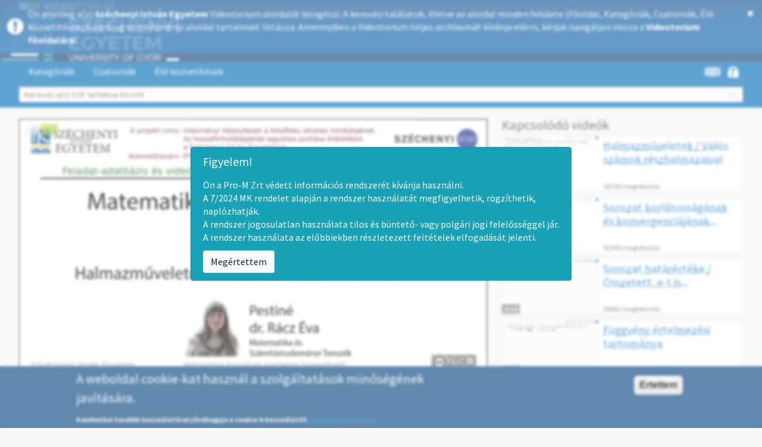

--- FILE ---
content_type: text/html; charset=utf-8
request_url: http://sze-gyor.videotorium.hu/hu/recordings/25901/halmazm-veletek-kulonbozo-szamhalmazokkal
body_size: 13254
content:
<!DOCTYPE html PUBLIC "-//W3C//DTD XHTML+RDFa 1.0//EN"
  "http://www.w3.org/MarkUp/DTD/xhtml-rdfa-1.dtd">
<html xmlns="http://www.w3.org/1999/xhtml" xml:lang="hu" version="XHTML+RDFa 1.0" dir="ltr" prefix="content: http://purl.org/rss/1.0/modules/content/ dc: http://purl.org/dc/terms/ foaf: http://xmlns.com/foaf/0.1/ og: http://ogp.me/ns# rdfs: http://www.w3.org/2000/01/rdf-schema# sioc: http://rdfs.org/sioc/ns# sioct: http://rdfs.org/sioc/types# skos: http://www.w3.org/2004/02/skos/core# xsd: http://www.w3.org/2001/XMLSchema#">

<head profile="http://www.w3.org/1999/xhtml/vocab">
<meta http-equiv="Content-Type" content="text/html; charset=utf-8" />
<meta property="og:description" content="Halmazműveletek / Különböző számhalmazokkal" />
<meta property="og:url" content="http://sze-gyor.videotorium.hu/hu/recordings/25901/halmazm-veletek-kulonbozo-szamhalmazokkal" />
<meta property="og:image" content="//images.videotorium.hu/recordings/j/jz/jzh/mastermedia/thumbnails/jzh_ixb_360_1.png" />
<meta property="og:site_name" content="VIDEOTORIUM" />
<link rel="shortcut icon" href="http://sze-gyor.videotorium.hu/sites/all/themes/videotorium-theme/favicon.ico" type="image/vnd.microsoft.icon" />
<title>Halmazműveletek / Különböző számhalmazokkal | VIDEOTORIUM</title>
<style>
@import url("http://sze-gyor.videotorium.hu/modules/system/system.base.css?susyhv");
</style>
<style>
@import url("http://sze-gyor.videotorium.hu/sites/all/modules/jquery_update/replace/ui/themes/base/minified/jquery.ui.core.min.css?susyhv");
@import url("http://sze-gyor.videotorium.hu/sites/all/modules/jquery_update/replace/ui/themes/base/minified/jquery.ui.theme.min.css?susyhv");
@import url("http://sze-gyor.videotorium.hu/sites/all/modules/jquery_update/replace/ui/themes/base/minified/jquery.ui.menu.min.css?susyhv");
@import url("http://sze-gyor.videotorium.hu/sites/all/modules/jquery_update/replace/ui/themes/base/minified/jquery.ui.autocomplete.min.css?susyhv");
</style>
<style>
@import url("http://sze-gyor.videotorium.hu/sites/all/modules/date/date_api/date.css?susyhv");
@import url("http://sze-gyor.videotorium.hu/sites/all/modules/date/date_popup/themes/datepicker.1.7.css?susyhv");
@import url("http://sze-gyor.videotorium.hu/modules/field/theme/field.css?susyhv");
@import url("http://sze-gyor.videotorium.hu/modules/node/node.css?susyhv");
@import url("http://sze-gyor.videotorium.hu/sites/all/libraries/cplayer/skin/minimalist.css?susyhv");
@import url("http://sze-gyor.videotorium.hu/sites/all/libraries/cplayer/skin/vidconf.css?susyhv");
@import url("http://sze-gyor.videotorium.hu/sites/all/modules/ckeditor/css/ckeditor.css?susyhv");
</style>
<style>
@import url("http://sze-gyor.videotorium.hu/sites/all/modules/ctools/css/ctools.css?susyhv");
@import url("http://sze-gyor.videotorium.hu/sites/all/libraries/jgrowl/jquery.jgrowl.min.css?susyhv");
@import url("http://sze-gyor.videotorium.hu/sites/all/modules/nicemessages/css/nicemessages_positions.css?susyhv");
@import url("http://sze-gyor.videotorium.hu/sites/all/modules/nicemessages/css/nicemessages_drupal.css?susyhv");
@import url("http://sze-gyor.videotorium.hu/sites/all/modules/nicemessages/css/shadows.css?susyhv");
@import url("http://sze-gyor.videotorium.hu/sites/all/modules/shib_auth/shib_auth.css?susyhv");
@import url("http://sze-gyor.videotorium.hu/sites/all/modules/videotorium/assets/css/rateit.css?susyhv");
@import url("http://sze-gyor.videotorium.hu/sites/all/modules/videotorium/assets/balloon/mb.balloon.css?susyhv");
@import url("http://sze-gyor.videotorium.hu/modules/locale/locale.css?susyhv");
@import url("http://sze-gyor.videotorium.hu/sites/all/modules/gauth/gauth_login/gauth_login.css?susyhv");
@import url("http://sze-gyor.videotorium.hu/sites/all/modules/videotorium/videotorium_login_wrapper/assets/videotorium_login_wrapper.css?susyhv");
@import url("http://sze-gyor.videotorium.hu/sites/all/modules/eu_cookie_compliance/css/eu_cookie_compliance.css?susyhv");
@import url("http://sze-gyor.videotorium.hu/sites/all/libraries/select2/select2.css?susyhv");
@import url("http://sze-gyor.videotorium.hu/sites/all/modules/select2/css/select2_integration.css?susyhv");
@import url("http://sze-gyor.videotorium.hu/sites/all/libraries/fontawesome/css/font-awesome.css?susyhv");
@import url("http://sze-gyor.videotorium.hu/sites/default/files/ctools/css/f0efc90765b97d07f01c0c71f7642350.css?susyhv");
</style>
<style>
@import url("http://sze-gyor.videotorium.hu/sites/all/themes/videotorium-theme/css/style.css?susyhv");
</style>
<link type="text/css" rel="stylesheet" href="/hu/css?susyhv" media="all" />
<script src="//ajax.googleapis.com/ajax/libs/jquery/1.9.1/jquery.min.js"></script>
<script>window.jQuery || document.write("<script src='/sites/all/modules/jquery_update/replace/jquery/1.9/jquery.min.js'>\x3C/script>")</script>
<script src="http://sze-gyor.videotorium.hu/misc/jquery-extend-3.4.0.js?v=1.9.1"></script>
<script src="http://sze-gyor.videotorium.hu/misc/jquery-html-prefilter-3.5.0-backport.js?v=1.9.1"></script>
<script src="http://sze-gyor.videotorium.hu/misc/jquery.once.js?v=1.2"></script>
<script src="http://sze-gyor.videotorium.hu/misc/drupal.js?susyhv"></script>
<script src="//ajax.googleapis.com/ajax/libs/jqueryui/1.10.2/jquery-ui.min.js"></script>
<script>window.jQuery.ui || document.write("<script src='/sites/all/modules/jquery_update/replace/ui/ui/minified/jquery-ui.min.js'>\x3C/script>")</script>
<script src="http://sze-gyor.videotorium.hu/sites/all/modules/jquery_update/replace/ui/external/jquery.cookie.js?v=67fb34f6a866c40d0570"></script>
<script src="http://sze-gyor.videotorium.hu/sites/all/modules/jquery_update/replace/misc/jquery.form.min.js?v=2.69"></script>
<script src="http://sze-gyor.videotorium.hu/sites/all/modules/select2/js/Drupal.select2.js?susyhv"></script>
<script src="http://sze-gyor.videotorium.hu/misc/ajax.js?v=7.70"></script>
<script src="http://sze-gyor.videotorium.hu/sites/all/modules/jquery_update/js/jquery_update.js?v=0.0.1"></script>
<script src="http://sze-gyor.videotorium.hu/sites/default/files/languages/hu_RJPdTgoymLOW9DYfzx-b2BogXuxdkZDWjcR79z7kkGk.js?susyhv"></script>
<script src="http://sze-gyor.videotorium.hu/sites/all/libraries/jgrowl/jquery.jgrowl.min.js?susyhv"></script>
<script src="http://sze-gyor.videotorium.hu/sites/all/modules/nicemessages/js/nicemessages.js?susyhv"></script>
<script src="http://sze-gyor.videotorium.hu/sites/all/modules/videotorium/assets/js/videotorium.js?susyhv"></script>
<script src="http://sze-gyor.videotorium.hu/sites/all/modules/videotorium/assets/js/jquery.login_modal_onfocus.js?susyhv"></script>
<script src="http://sze-gyor.videotorium.hu/sites/all/modules/videotorium/assets/js/jquery.autoellipsis-1.0.10.min.js?susyhv"></script>
<script src="http://sze-gyor.videotorium.hu/sites/all/modules/videotorium/assets/js/jquery.default_submit_button_login_wrapper.js?susyhv"></script>
<script src="http://sze-gyor.videotorium.hu/sites/all/modules/videotorium/assets/js/jquery-migrate-1.3.0.min.js?susyhv"></script>
<script src="http://sze-gyor.videotorium.hu/sites/all/modules/videotorium/assets/js/jquery.dotdotdot.min.js?susyhv"></script>
<script src="http://sze-gyor.videotorium.hu/sites/all/modules/videotorium/assets/js/bootstrap_tab.js?susyhv"></script>
<script src="http://sze-gyor.videotorium.hu/sites/all/modules/videotorium/assets/js/jquery.rateit.js?susyhv"></script>
<script src="http://sze-gyor.videotorium.hu/sites/all/modules/videotorium/assets/js/jquery.rateit.call.js?susyhv"></script>
<script src="http://sze-gyor.videotorium.hu/sites/all/modules/videotorium/assets/js/jquery.favorites.call.js?susyhv"></script>
<script src="http://sze-gyor.videotorium.hu/sites/all/modules/videotorium/assets/balloon/jquery.mb.balloon.js?susyhv"></script>
<script src="http://sze-gyor.videotorium.hu/sites/all/modules/videotorium/assets/balloon/balloon.init.js?susyhv"></script>
<script src="http://sze-gyor.videotorium.hu/sites/all/modules/videotorium/assets/js/recording_related.js?susyhv"></script>
<script>initializeRelated(25901, '//images.videotorium.hu/', 'megtekintés', '/hu');</script>
<script src="http://sze-gyor.videotorium.hu/sites/all/libraries/cplayer/lib/jquery.i18n.properties-min-1.0.9.js?susyhv"></script>
<script src="http://sze-gyor.videotorium.hu/sites/all/libraries/cplayer/lib/jquery.fileupload.js?susyhv"></script>
<script src="http://sze-gyor.videotorium.hu/sites/all/libraries/cplayer/cplayer.all.js?susyhv"></script>
<script src="http://sze-gyor.videotorium.hu/sites/all/themes/bootstrap/js/misc/_progress.js?v=7.70"></script>
<script src="http://sze-gyor.videotorium.hu/sites/all/libraries/select2/select2.min.js?susyhv"></script>
<script src="http://sze-gyor.videotorium.hu/sites/all/libraries/select2/select2_locale_hu.js?susyhv"></script>
<script src="http://sze-gyor.videotorium.hu/sites/all/modules/bootstrap_login_modal/js/bootstrap_login_modal.js?susyhv"></script>
<script src="http://sze-gyor.videotorium.hu/sites/all/modules/videotorium/videotorium_search/assets/search.js?susyhv"></script>
<script src="http://sze-gyor.videotorium.hu/sites/all/themes/videotorium-theme/bootstrap/js/affix.js?susyhv"></script>
<script src="http://sze-gyor.videotorium.hu/sites/all/themes/videotorium-theme/bootstrap/js/alert.js?susyhv"></script>
<script src="http://sze-gyor.videotorium.hu/sites/all/themes/videotorium-theme/bootstrap/js/button.js?susyhv"></script>
<script src="http://sze-gyor.videotorium.hu/sites/all/themes/videotorium-theme/bootstrap/js/carousel.js?susyhv"></script>
<script src="http://sze-gyor.videotorium.hu/sites/all/themes/videotorium-theme/bootstrap/js/collapse.js?susyhv"></script>
<script src="http://sze-gyor.videotorium.hu/sites/all/themes/videotorium-theme/bootstrap/js/dropdown.js?susyhv"></script>
<script src="http://sze-gyor.videotorium.hu/sites/all/themes/videotorium-theme/bootstrap/js/modal.js?susyhv"></script>
<script src="http://sze-gyor.videotorium.hu/sites/all/themes/videotorium-theme/bootstrap/js/tooltip.js?susyhv"></script>
<script src="http://sze-gyor.videotorium.hu/sites/all/themes/videotorium-theme/bootstrap/js/popover.js?susyhv"></script>
<script src="http://sze-gyor.videotorium.hu/sites/all/themes/videotorium-theme/bootstrap/js/scrollspy.js?susyhv"></script>
<script src="http://sze-gyor.videotorium.hu/sites/all/themes/videotorium-theme/bootstrap/js/tab.js?susyhv"></script>
<script src="http://sze-gyor.videotorium.hu/sites/all/themes/videotorium-theme/bootstrap/js/transition.js?susyhv"></script>
<script src="http://sze-gyor.videotorium.hu/sites/all/themes/videotorium-theme/js/videotorium-ui.js?susyhv"></script>
<script src="http://sze-gyor.videotorium.hu/sites/all/themes/bootstrap/js/misc/ajax.js?susyhv"></script>
<script>jQuery.extend(Drupal.settings, {"basePath":"\/","pathPrefix":"hu\/","ajaxPageState":{"theme":"videotorium_theme","theme_token":"Dyrr7GOXhKmfuJvHyxy0EGeIBmx1pYdMJ2j4KBwx15Q","jquery_version":"1.9","js":{"0":1,"sites\/all\/modules\/eu_cookie_compliance\/js\/eu_cookie_compliance.js":1,"sites\/all\/themes\/bootstrap\/js\/bootstrap.js":1,"\/\/ajax.googleapis.com\/ajax\/libs\/jquery\/1.9.1\/jquery.min.js":1,"1":1,"misc\/jquery-extend-3.4.0.js":1,"misc\/jquery-html-prefilter-3.5.0-backport.js":1,"misc\/jquery.once.js":1,"misc\/drupal.js":1,"\/\/ajax.googleapis.com\/ajax\/libs\/jqueryui\/1.10.2\/jquery-ui.min.js":1,"2":1,"sites\/all\/modules\/jquery_update\/replace\/ui\/external\/jquery.cookie.js":1,"sites\/all\/modules\/jquery_update\/replace\/misc\/jquery.form.min.js":1,"sites\/all\/modules\/select2\/js\/Drupal.select2.js":1,"misc\/ajax.js":1,"sites\/all\/modules\/jquery_update\/js\/jquery_update.js":1,"public:\/\/languages\/hu_RJPdTgoymLOW9DYfzx-b2BogXuxdkZDWjcR79z7kkGk.js":1,"sites\/all\/libraries\/jgrowl\/jquery.jgrowl.min.js":1,"sites\/all\/modules\/nicemessages\/js\/nicemessages.js":1,"sites\/all\/modules\/videotorium\/assets\/js\/videotorium.js":1,"sites\/all\/modules\/videotorium\/assets\/js\/jquery.login_modal_onfocus.js":1,"sites\/all\/modules\/videotorium\/assets\/js\/jquery.autoellipsis-1.0.10.min.js":1,"sites\/all\/modules\/videotorium\/assets\/js\/jquery.default_submit_button_login_wrapper.js":1,"sites\/all\/modules\/videotorium\/assets\/js\/jquery-migrate-1.3.0.min.js":1,"sites\/all\/modules\/videotorium\/assets\/js\/jquery.dotdotdot.min.js":1,"sites\/all\/modules\/videotorium\/assets\/js\/bootstrap_tab.js":1,"sites\/all\/modules\/videotorium\/assets\/js\/jquery.rateit.js":1,"sites\/all\/modules\/videotorium\/assets\/js\/jquery.rateit.call.js":1,"sites\/all\/modules\/videotorium\/assets\/js\/jquery.favorites.call.js":1,"sites\/all\/modules\/videotorium\/assets\/balloon\/jquery.mb.balloon.js":1,"sites\/all\/modules\/videotorium\/assets\/balloon\/balloon.init.js":1,"sites\/all\/modules\/videotorium\/assets\/js\/recording_related.js":1,"3":1,"sites\/all\/libraries\/cplayer\/lib\/jquery.i18n.properties-min-1.0.9.js":1,"sites\/all\/libraries\/cplayer\/lib\/jquery.fileupload.js":1,"sites\/all\/libraries\/cplayer\/cplayer.all.js":1,"sites\/all\/themes\/bootstrap\/js\/misc\/_progress.js":1,"sites\/all\/libraries\/select2\/select2.min.js":1,"sites\/all\/libraries\/select2\/select2_locale_hu.js":1,"sites\/all\/modules\/bootstrap_login_modal\/js\/bootstrap_login_modal.js":1,"sites\/all\/modules\/videotorium\/videotorium_search\/assets\/search.js":1,"sites\/all\/themes\/videotorium-theme\/bootstrap\/js\/affix.js":1,"sites\/all\/themes\/videotorium-theme\/bootstrap\/js\/alert.js":1,"sites\/all\/themes\/videotorium-theme\/bootstrap\/js\/button.js":1,"sites\/all\/themes\/videotorium-theme\/bootstrap\/js\/carousel.js":1,"sites\/all\/themes\/videotorium-theme\/bootstrap\/js\/collapse.js":1,"sites\/all\/themes\/videotorium-theme\/bootstrap\/js\/dropdown.js":1,"sites\/all\/themes\/videotorium-theme\/bootstrap\/js\/modal.js":1,"sites\/all\/themes\/videotorium-theme\/bootstrap\/js\/tooltip.js":1,"sites\/all\/themes\/videotorium-theme\/bootstrap\/js\/popover.js":1,"sites\/all\/themes\/videotorium-theme\/bootstrap\/js\/scrollspy.js":1,"sites\/all\/themes\/videotorium-theme\/bootstrap\/js\/tab.js":1,"sites\/all\/themes\/videotorium-theme\/bootstrap\/js\/transition.js":1,"sites\/all\/themes\/videotorium-theme\/js\/videotorium-ui.js":1,"sites\/all\/themes\/bootstrap\/js\/misc\/ajax.js":1},"css":{"modules\/system\/system.base.css":1,"misc\/ui\/jquery.ui.core.css":1,"misc\/ui\/jquery.ui.theme.css":1,"misc\/ui\/jquery.ui.menu.css":1,"misc\/ui\/jquery.ui.autocomplete.css":1,"sites\/all\/modules\/date\/date_api\/date.css":1,"sites\/all\/modules\/date\/date_popup\/themes\/datepicker.1.7.css":1,"modules\/field\/theme\/field.css":1,"modules\/node\/node.css":1,"sites\/all\/modules\/videotorium\/videotorium_login_wrapper\/videotorium_login_wrapper.css":1,"sites\/all\/libraries\/cplayer\/skin\/minimalist.css":1,"sites\/all\/libraries\/cplayer\/skin\/vidconf.css":1,"sites\/all\/modules\/ckeditor\/css\/ckeditor.css":1,"sites\/all\/modules\/ctools\/css\/ctools.css":1,"sites\/all\/libraries\/jgrowl\/jquery.jgrowl.min.css":1,"sites\/all\/modules\/nicemessages\/css\/nicemessages_positions.css":1,"sites\/all\/modules\/nicemessages\/css\/nicemessages_drupal.css":1,"sites\/all\/modules\/nicemessages\/css\/shadows.css":1,"sites\/all\/modules\/shib_auth\/shib_auth.css":1,"sites\/all\/modules\/videotorium\/assets\/css\/rateit.css":1,"sites\/all\/modules\/videotorium\/assets\/balloon\/mb.balloon.css":1,"modules\/locale\/locale.css":1,"sites\/all\/modules\/gauth\/gauth_login\/gauth_login.css":1,"sites\/all\/modules\/videotorium\/videotorium_login_wrapper\/assets\/videotorium_login_wrapper.css":1,"sites\/all\/modules\/eu_cookie_compliance\/css\/eu_cookie_compliance.css":1,"sites\/all\/libraries\/select2\/select2.css":1,"sites\/all\/modules\/select2\/css\/select2_integration.css":1,"sites\/all\/libraries\/fontawesome\/css\/font-awesome.css":1,"public:\/\/ctools\/css\/f0efc90765b97d07f01c0c71f7642350.css":1,"sites\/all\/themes\/videotorium-theme\/css\/style.css":1,"\/hu\/css":1}},"ajax":{"edit-submit":{"callback":"_bootstrap_login_modal_ajax_callback","wrapper":"ajax-user-login-wrapper","event":"click","url":"\/hu\/system\/ajax","submit":{"_triggering_element_name":"op","_triggering_element_value":"Bejelentkez\u00e9s"}}},"urlIsAjaxTrusted":{"\/hu\/system\/ajax":true,"https:\/\/sze-gyor.videotorium.hu\/hu\/recordings\/25901\/halmazm-veletek-kulonbozo-szamhalmazokkal":true,"\/hu\/recordings\/25901\/halmazm-veletek-kulonbozo-szamhalmazokkal":true},"eu_cookie_compliance":{"cookie_policy_version":"1.0.0","popup_enabled":1,"popup_agreed_enabled":0,"popup_hide_agreed":0,"popup_clicking_confirmation":1,"popup_scrolling_confirmation":0,"popup_html_info":"\u003Cdiv class=\u0022eu-cookie-compliance-banner eu-cookie-compliance-banner-info eu-cookie-compliance-banner--default\u0022\u003E\n  \u003Cdiv class=\u0022popup-content info\u0022\u003E\n    \u003Cdiv id=\u0022popup-text\u0022\u003E\n      \u003Ch4\u003EA weboldal cookie-kat haszn\u00e1l a szolg\u00e1ltat\u00e1sok min\u0151s\u00e9g\u00e9nek jav\u00edt\u00e1s\u00e1ra.\u003C\/h4\u003E\n\u003Cp\u003EA weboldal tov\u00e1bbi haszn\u00e1lat\u00e1val j\u00f3v\u00e1hagyja a cookie-k haszn\u00e1lat\u00e1t.\u00a0\u003Cu\u003E\u003Ca href=\u0022https:\/\/videotorium.hu\/hu\/adatkezelesi\u0022 id=\u0022tovabbi_info\u0022 target=\u0022_blank\u0022\u003ETov\u00e1bbi inform\u00e1ci\u00f3\u003C\/a\u003E\u003C\/u\u003E\u003C\/p\u003E\n          \u003C\/div\u003E\n    \n    \u003Cdiv id=\u0022popup-buttons\u0022 class=\u0022\u0022\u003E\n      \u003Cbutton type=\u0022button\u0022 class=\u0022agree-button eu-cookie-compliance-default-button\u0022\u003E\u00c9rtettem\u003C\/button\u003E\n          \u003C\/div\u003E\n  \u003C\/div\u003E\n\u003C\/div\u003E","use_mobile_message":false,"mobile_popup_html_info":"\u003Cdiv class=\u0022eu-cookie-compliance-banner eu-cookie-compliance-banner-info eu-cookie-compliance-banner--default\u0022\u003E\n  \u003Cdiv class=\u0022popup-content info\u0022\u003E\n    \u003Cdiv id=\u0022popup-text\u0022\u003E\n                \u003C\/div\u003E\n    \n    \u003Cdiv id=\u0022popup-buttons\u0022 class=\u0022\u0022\u003E\n      \u003Cbutton type=\u0022button\u0022 class=\u0022agree-button eu-cookie-compliance-default-button\u0022\u003E\u00c9rtettem\u003C\/button\u003E\n          \u003C\/div\u003E\n  \u003C\/div\u003E\n\u003C\/div\u003E\n","mobile_breakpoint":"768","popup_html_agreed":"\u003Cdiv\u003E\n  \u003Cdiv class=\u0022popup-content agreed\u0022\u003E\n    \u003Cdiv id=\u0022popup-text\u0022\u003E\n          \u003C\/div\u003E\n    \u003Cdiv id=\u0022popup-buttons\u0022\u003E\n      \u003Cbutton type=\u0022button\u0022 class=\u0022hide-popup-button eu-cookie-compliance-hide-button\u0022\u003EElrejt\u003C\/button\u003E\n          \u003C\/div\u003E\n  \u003C\/div\u003E\n\u003C\/div\u003E","popup_use_bare_css":false,"popup_height":"auto","popup_width":"100%","popup_delay":1000,"popup_link":"\/hu\/adatkezelesi","popup_link_new_window":1,"popup_position":null,"fixed_top_position":1,"popup_language":"hu","store_consent":false,"better_support_for_screen_readers":0,"reload_page":0,"domain":"","domain_all_sites":0,"popup_eu_only_js":0,"cookie_lifetime":"100","cookie_session":false,"disagree_do_not_show_popup":0,"method":"default","allowed_cookies":"","withdraw_markup":"\u003Cbutton type=\u0022button\u0022 class=\u0022eu-cookie-withdraw-tab\u0022\u003E\u003C\/button\u003E\n\u003Cdiv class=\u0022eu-cookie-withdraw-banner\u0022\u003E\n  \u003Cdiv class=\u0022popup-content info\u0022\u003E\n    \u003Cdiv id=\u0022popup-text\u0022\u003E\n          \u003C\/div\u003E\n    \u003Cdiv id=\u0022popup-buttons\u0022\u003E\n      \u003Cbutton type=\u0022button\u0022 class=\u0022eu-cookie-withdraw-button\u0022\u003E\u003C\/button\u003E\n    \u003C\/div\u003E\n  \u003C\/div\u003E\n\u003C\/div\u003E\n","withdraw_enabled":false,"withdraw_button_on_info_popup":0,"cookie_categories":[],"cookie_categories_details":[],"enable_save_preferences_button":1,"cookie_name":"","containing_element":"body","automatic_cookies_removal":1},"nicemessages":{"position":"center","items":[]},"select_2":{"excludes":{"by_id":{"values":["#edit-step3-tezaurus-value-field","#edit-step5-name-0"],"reg_exs":[]},"by_class":[],"by_selectors":[]},"branch":3,"default_settings":{"separator":"\u00b6","jqui_sortable":false,"dropdownAutoWidth":true,"width":"element","containerCssClass":"","minimumResultsForSearch":"10"},"process_all_selects_on_page":true,"no_version_check":false,"elements":[],"settings_updated":true},"bootstrap":{"anchorsFix":1,"anchorsSmoothScrolling":1,"formHasError":1,"popoverEnabled":1,"popoverOptions":{"animation":1,"html":0,"placement":"right","selector":"","trigger":"click","triggerAutoclose":1,"title":"","content":"","delay":0,"container":"body"},"tooltipEnabled":1,"tooltipOptions":{"animation":1,"html":0,"placement":"auto left","selector":"","trigger":"hover focus","delay":0,"container":"body"}}});</script>
<meta name="viewport" content="width=device-width, initial-scale=1.0"> <!-- Chrome, Firefox OS and Opera -->
<meta name="theme-color" content="#1D568A"> <!-- Windows Phone -->
<meta name="msapplication-navbutton-color" content="#1D568A"> <!-- iOS Safari -->
<meta name="apple-mobile-web-app-status-bar-style" content="#1D568A">
<meta name="viewport" content="user-scalable=yes, initial-scale=1 maximum-scale=1, minimum-scale=1, width=device-width, height=device-height">
</head>
<body class="html not-front not-logged-in no-sidebars page-recordings page-recordings- page-recordings-25901 page-recordings-halmazm-veletek-kulonbozo-szamhalmazokkal i18n-hu site-sub" >
<!-- Google Analytics (Videotorium) -->

<script>
  (function(i,s,o,g,r,a,m){i['GoogleAnalyticsObject']=r;i[r]=i[r]||function(){
  (i[r].q=i[r].q||[]).push(arguments)},i[r].l=1*new Date();a=s.createElement(o),
  m=s.getElementsByTagName(o)[0];a.async=1;a.src=g;m.parentNode.insertBefore(a,m)
  })(window,document,'script','//www.google-analytics.com/analytics.js','ga');

  ga('create', 'UA-82318603-1', 'auto');
    ga('create', 'UA-35589150-1', 'auto', 'subdomainTrack');
    ga('send', 'pageview');

</script>
<!--
<div id="skip-link">
  <a href="#main-content" class="element-invisible element-focusable">Ugrás a tartalomra</a>
</div>
-->
<script type="text/javascript">
var searchmore_link = "http://videotorium.hu/hu/search/any",
    searchmore_text = "További találatok a Videotorium főoldalán...";
</script>

<div class="full-page">

<div class="subdomain-alert-wrapper">
 
  <div style="display: table;">
  <div style="display: table-row;">
  <div style="display: table-cell; vertical-align: middle;">

    <i class="fa fa-exclamation-circle" aria-hidden="true"></i>

    </div>
    <div style="display: table-cell;">

    Ön jelenleg a(z) <b>Széchenyi István Egyetem</b> Videotorium aloldalát böngészi. A keresési találatok, illetve az aloldal minden felülete (Főoldal,  Kategóriák, Csatornák, Élő közvetítések) kizárólag az intézményi aloldal tartalmait listázza. Amennyiben a Videotorium teljes archívumát kívánja elérni, kérjük navigáljon vissza a <a href="http://videotorium.hu/hu">Videotorium főoldalára</a>!
    </div>
    <div style="display: table-cell;">

      <a class="close-alert" title="Close" href="#" onclick="jQuery.cookie('subdomain_alert', 1, { expires : 60, path: '/' }); jQuery('.subdomain-alert-wrapper').fadeOut(500); return false;">
          <i class="fa fa-times" aria-hidden="true"></i>
      </a>

    </div>
    </div>
    </div>
</div>



<div>
    <div class="proMPrompt" id="proM72025MKPrompt">
        <style>
            .proMPrompt {
                backdrop-filter : blur(2px);
                position        : fixed;
                left            : 0;
                right           : 0;
                top             : 0;
                bottom          : 0;
                z-index         : 999999;
                background-color: rgba(255, 255, 255, 0.3);
                transition      : opacity .5s;
                opacity         : 1;
                display         : none;
            }
            .proMPrompt h5 {
                font-size    : 1.25rem;
                margin-bottom: .5rem;
                font-family  : inherit;
                font-weight  : 500;
                line-height  : 1.2;
                color        : inherit;
            }
            .proMPrompt button {
                background-color   : #f8f9fa;
                border-color       : #ddd;
                display            : none;
                font-weight        : 400;
                color              : #212529;
                text-align         : center;
                vertical-align     : middle;
                cursor             : pointer;
                -webkit-user-select: none;
                -moz-user-select   : none;
                -ms-user-select    : none;
                user-select        : none;
                border             : 1px solid transparent;
                padding            : .375rem .75rem;
                font-size          : 1rem;
                line-height        : 1.5;
                border-radius      : .25rem;
                transition         : color .15s ease-in-out, background-color .15s ease-in-out, border-color .15s ease-in-out, box-shadow .15s ease-in-out;
                display            : inline-block;
            }
            .proMPrompt button:hover {
                background-color: #e9ecef;
                color: #2b2b2b;
            }

            .proMAlertBox {
                padding      : .75rem 1.25rem;
                border       : 1px solid transparent;
                border-radius: .25rem;
                text-align   : left;

                color        : #fff;
                background   : #17a2b8;
                border-color : #148ea1;
                margin-left  : auto !important;
                margin-right : auto !important;
                margin-bottom: 3rem !important;

                max-width    : 750px;
            }
            .proMPrompt .proMAlertBox {
                position     : absolute;
                top          : 50%;
                -ms-transform: translate(-50%, -50%);
                transform    : translate(-50%, -50%);
                left         : 50%;
            }
            .proMPrompt .proMAlertBox p {
                display: none;
            }
        </style>
        <script>
        !function(e,t){"object"==typeof exports&&"undefined"!=typeof module?module.exports=t():"function"==typeof define&&define.amd?define(t):(e=e||self).cookie=t()}(this,function(){"use strict";var e=function(){return e.get.apply(e,arguments)},t=e.utils={isArray:Array.isArray||function(e){return"[object Array]"===Object.prototype.toString.call(e)},isPlainObject:function(e){return!!e&&"[object Object]"===Object.prototype.toString.call(e)},toArray:function(e){return Array.prototype.slice.call(e)},getKeys:Object.keys||function(e){var t=[],r="";for(r in e)e.hasOwnProperty(r)&&t.push(r);return t},encode:function(e){return String(e).replace(/[,;"\\=\s%]/g,function(e){return encodeURIComponent(e)})},decode:function(e){return decodeURIComponent(e)},retrieve:function(e,t){return null==e?t:e}};return e.defaults={},e.expiresMultiplier=86400,e.set=function(e,r,i){if(t.isPlainObject(e))for(var n in e)e.hasOwnProperty(n)&&this.set(n,e[n],r);else{var o=void 0!==(i=t.isPlainObject(i)?i:{expires:i}).expires?i.expires:this.defaults.expires||"",s=typeof o;"string"===s&&""!==o?o=new Date(o):"number"===s&&(o=new Date(+new Date+1e3*this.expiresMultiplier*o)),""!==o&&"toUTCString"in o&&(o=";expires="+o.toUTCString());var u=i.path||this.defaults.path;u=u?";path="+u:"";var a=i.domain||this.defaults.domain;a=a?";domain="+a:"";var c=i.secure||this.defaults.secure?";secure":"";!1===i.secure&&(c="");var f=i.sameSite||this.defaults.sameSite;f=f?";SameSite="+f:"",null===i.sameSite&&(f=""),document.cookie=t.encode(e)+"="+t.encode(r)+o+u+a+c+f}return this},e.setDefault=function(r,i,n){if(t.isPlainObject(r)){for(var o in r)void 0===this.get(o)&&this.set(o,r[o],i);return e}if(void 0===this.get(r))return this.set.apply(this,arguments)},e.remove=function(e){for(var r=0,i=(e=t.isArray(e)?e:t.toArray(arguments)).length;r<i;r++)this.set(e[r],"",-1);return this},e.removeSpecific=function(e,r){if(!r)return this.remove(e);e=t.isArray(e)?e:[e],r.expires=-1;for(var i=0,n=e.length;i<n;i++)this.set(e[i],"",r);return this},e.empty=function(){return this.remove(t.getKeys(this.all()))},e.get=function(e,r){var i=this.all();if(t.isArray(e)){for(var n={},o=0,s=e.length;o<s;o++){var u=e[o];n[u]=t.retrieve(i[u],r)}return n}return t.retrieve(i[e],r)},e.all=function(){if(""===document.cookie)return{};for(var e=document.cookie.split("; "),r={},i=0,n=e.length;i<n;i++){var o=e[i].split("="),s=t.decode(o.shift()),u=t.decode(o.join("="));r[s]=u}return r},e.enabled=function(){if(navigator.cookieEnabled)return!0;var t="_"===e.set("_","_").get("_");return e.remove("_"),t},e});
        class ProMPrompt {
            
            // Prompt management library
            // Version: v1.1.2
            // Version date: 2025-01-24

            // Cookie management library: https://github.com/florian/cookie.js/

            constructor () {


                /*************/
                /*  CONFIG   */
                /*************/
                this.public           = false                   // Ezt kell állítani, hogy publikus, vagy zárt körűen használják-e az oldalt
                this.debug            = true;                   // Konzolra folyamat jelentés
                this.promptBoxID      = 'proM72025MKPrompt';    // A prompt szülő dobozának ID-ja. Akkor érdemes megváltoztatni, ha egy oldalon belül 2 prompt is kell, pl publikus/privát felülete is van.
                this.promptExpiryTime = 7;                      // 7 days

            }

            init() {

                let self = this;
                
                // Megvizsgáljuk, hogy meg kell-e jeleníteni a promptot
                let promptStatus = cookie.get( self.promptBoxID );
                
                // Debug, cookie értéke
                if (self.debug) console.log( 'Prompt cookie értéke:', typeof promptStatus, promptStatus );
                
                if (promptStatus !== 'true') {
                    document.getElementById( self.promptBoxID ).style.display = 'block';

                    if (this.public) {
                        document.querySelector( `#${self.promptBoxID} .promptTextPublic` ).style.display = 'block';
                    } else {
                        document.querySelector( `#${self.promptBoxID} .promptTextClosed` ).style.display = 'block';
                    }
                
                    // Debug, prompt megjelenítése
                    if (self.debug) console.log('Prompt megjelenítve');
                }
                
            }

            // Ezzel becsukjuk
            close () {

                let self = this;

                // Eltároljuk az eltüntetés gomb megnyomásának dátumát
                cookie.set(self.promptBoxID, 'true', {
                    expires: self.promptExpiryTime,
                });
                
                // Debug, prompt megjelenítése
                if (self.debug) console.log('Prompt állapota eltárolva. Visszakért érték:', cookie.get( self.promptBoxID ));

                // Eltüntetjük a promptor
                document.getElementById( self.promptBoxID ).style.opacity = 0;
                setTimeout(() => { document.getElementById( self.promptBoxID ).style.display = 'none'; }, 750);
                
                // Debug, prompt megjelenítése
                if (self.debug) console.log('Prompt eltüntetve');

            }

            // Ez reseteli a promt működését, újra fel fog ugrani
            reset () {

                let self = this;

                cookie.remove( self.promptBoxID );
                
                // Debug, prompt megjelenítése
                if (self.debug) console.log('Prompt visszaállítva');

            }

        }
        let proMPrompt = new ProMPrompt();
        </script>
        <div class="proMAlertBox">

            <!--h5>Tisztelt Felhasználók!</h5>
            <div>
                Ezúton tájékoztatjuk Önöket, hogy a Videotórium szolgáltatás 2025. december 1. és 2025. december 10 között rendszerkarbantartás miatt csak részlegesen lesz elérhető.<br>
                A karbantartási időszak alatt egyes funkciók átmenetileg nem vagy korlátozottan használhatók.<br>
		<br>
                Köszönjük megértésüket és türelmüket!<br>
                <br>
            </div-->

            <h5>Figyelem!</h5>
            <p class="promptTextClosed">
                Ön a Pro-M Zrt védett információs rendszerét kívánja használni.<br>                                           
                A 7/2024  MK rendelet alapján a rendszer használatát megfigyelhetik, rögzíthetik, naplózhatják.<br>
                A rendszer jogosulatlan használata tilos és büntető- vagy polgári jogi felelősséggel jár.<br>
                A rendszer használata az előbbiekben részletezett feltételek elfogadását jelenti.
            </p>
            <p class="promptTextPublic">
                Ön a Pro-M Zrt. nyilvános rendszerét kívánja használni.<br>
                A 7/2024  MK rendelet alapján a rendszer használatát megfigyelhetik, rögzíthetik, naplózhatják.<br>
                A rendszer jogosulatlan használata tilos és büntető- vagy polgári jogi felelősséggel jár.
            </p>

            <button onclick="proMPrompt.close();">Megértettem</button>
        </div>
        <script> proMPrompt.init(); </script>
    </div>
    <noscript>
        <div class="proMAlertBox" style="display: block;">

            <!--h5>Tisztelt Felhasználók!</h5>
            <div>
                Ezúton tájékoztatjuk Önöket, hogy a Videotórium szolgáltatás 2025. december 1. és 2025. december 10 között rendszerkarbantartás miatt csak részlegesen lesz elérhető.<br>
                A karbantartási időszak alatt egyes funkciók átmenetileg nem vagy korlátozottan használhatók.<br>
		<br>
                Köszönjük megértésüket és türelmüket!<br>
                <br>
            </div-->

            <h5>Figyelem!</h5>
            <p>
                Ön a Pro-M Zrt védett információs rendszerét kívánja használni.<br>                                           
                A 7/2024  MK rendelet alapján a rendszer használatát megfigyelhetik, rögzíthetik, naplózhatják.<br>
                A rendszer jogosulatlan használata tilos és büntető- vagy polgári jogi felelősséggel jár.<br>
                A rendszer használata az előbbiekben részletezett feltételek elfogadását jelenti.
            </p>
        </div>
    </noscript>
</div>



<div id="navbar-prediv">
<header id="navbar" role="banner" class="navbar container navbar-default">
    <section id="navbar-header">
        <div>
                        <a class="logo navbar-btn pull-left subdomain" title="Vissza a Videotoriumra" href="//videotorium.hu">
          
            
          <img alt="Logó" src="http://sze-gyor.videotorium.hu/sites/all/themes/videotorium-theme/logo.png" class="logo-text"/>
        </a>
                </div>

                    <a class="name navbar-brand" href="/hu" title="Címlap">VIDEOTORIUM</a>
        
        <button type="button" class="navbar-toggle" data-toggle="collapse" data-target=".navbar-collapse">
            <span class="sr-only">Toggle navigation</span>
            <span class="icon-bar"></span>
            <span class="icon-bar"></span>
            <span class="icon-bar"></span>
        </button>
    </section>
   
   

        <section id="navbar-brand-header">
        <div class="navbar-brand-header-logo"><a id="logo-zone" title="Címlap" href="/hu">
        </a></div>
    </section>
    
        <div class="navbar-collapse collapse" role="navigation">

        <nav id="navbar-menu" class="navbar-menu-expand">
        <div>
                        <a class="logo navbar-btn pull-left" title="Címlap" href="/hu">

            
            <img class="logo-notext img-responsive" typeof="foaf:Image" src="http://sze-gyor.videotorium.hu/sites/all/themes/videotorium-theme/logo_notext.png" alt="logo" /></a>
            
                        <ul class="menu nav navbar-nav"><li class="first collapsed category"><a href="/hu/category">Kategóriák</a></li>
<li class="collapsed channels"><a href="/hu/channels">Csatornák</a></li>
<li class="last collapsed live"><a href="/hu/live" title="">Élő közvetítések</a></li>
</ul>            
            
                          <div class="region region-navigation">
    <section id="block-bootstrap-login-modal-bootstrap-login-modal" class="block block-bootstrap-login-modal clearfix">

      
  <ul class="menu nav navbar-nav pull-right"><li><a class="set_showloginmodal" href="https://sze-gyor.videotorium.hu/hu/recordings/25901/halmazm-veletek-kulonbozo-szamhalmazokkal" >Bejelentkezés</a></li></ul>
      <div class="modal fade" id="login-modal" role="dialog" aria-labelledby="modalLoginLabel" aria-hidden="true">
        <div class="modal-dialog">
          <div class="modal-content">
            <div class="modal-header">
              <button type="button" class="close" data-dismiss="modal"><span aria-hidden="true">&times;</span><span class="sr-only">Close</span></button>
              <h4 class="modal-title" id="modalLoginLabel">Bejelentkezés</h4>
            </div>
      <div class="modal-body">
      <div id="ajax-user-login-wrapper"><form action="https://sze-gyor.videotorium.hu/hu/recordings/25901/halmazm-veletek-kulonbozo-szamhalmazokkal" method="post" id="user-login" accept-charset="UTF-8"><div><div id='user-login-container'>
  <div id='user-login-form-fields'>
      <div class="form-item form-item-name form-type-textfield form-group"> <label class="control-label" for="edit-name">E-mail cím <span class="form-required" title="Szükséges mező.">*</span></label>
<input class="form-control form-text required" title="A webhelyen regisztrált felhasználónév." data-toggle="tooltip" type="text" id="edit-name" name="name" value="" size="60" maxlength="60" /></div>      <div class="form-item form-item-pass form-type-password form-group"> <label class="control-label" for="edit-pass">Jelszó <span class="form-required" title="Szükséges mező.">*</span></label>
<input class="form-control form-text required" title="A felhasználónévhez tartozó jelszó." data-toggle="tooltip" type="password" id="edit-pass" name="pass" size="60" maxlength="128" /></div>      <button type="submit" id="edit-submit" name="op" value="Bejelentkezés" class="btn btn-primary form-submit">Bejelentkezés</button>
  </div>
  <div class='provider'>
    <div id="shib_login_url">
  <a href="https://videotorium.hu/Shibboleth.sso/Login?target=https%3A%2F%2Fsze-gyor.videotorium.hu%2Fhu%3Fq%3Dshib_login%2Frecordings%2F25901%2Fhalmazm-veletek-kulonbozo-szamhalmazokkal">Shibboleth Login</a>
</div>
<button onclick="location.href=&#039;https://videotorium.hu/Shibboleth.sso/Login?target=https%3A%2F%2Fsze-gyor.videotorium.hu%2Fhu&#039;;return (false);" type="submit" id="shibboleth" name="shibboleth" value="eduID bejelentkezés" class="btn btn-primary form-submit">eduID bejelentkezés</button>
<input type="hidden" name="form_build_id" value="form-bkOkuiaVmUIIPvCskbdGA7rDsYM3RYWFVEifjCz6Xkc" />
<input type="hidden" name="form_id" value="user_login" />
<div class="form-actions form-wrapper form-group" id="edit-actions"></div><button type="submit" id="edit-submit-google" name="op" value="" class="btn form-submit"></button>
  </div>
  <div class='links'>
    <a href="/hu/user/auth" rel="nofollow">Regisztráció</a> | <a href="/hu/user/forgot" rel="nofollow">Elfelejtett jelszó</a>  </div>
</div>
</div></form></div>
      </div>
      <div class="modal-footer">
        <button type="button" class="btn btn-default" data-dismiss="modal">Close</button>
      </div>
          </div>
        </div>
      </div>
      
</section>
<section id="block-locale-language" class="block block-locale clearfix">

      
  <ul class="language-switcher-locale-url"><li class="en first"><a href="/en/recordings/25901/halmazm-veletek-kulonbozo-szamhalmazokkal" class="language-link" xml:lang="en">English</a></li>
<li class="hu last active"><a href="/hu/recordings/25901/halmazm-veletek-kulonbozo-szamhalmazokkal" class="language-link active" xml:lang="hu">Magyar</a></li>
</ul>
</section>
  </div>
            
                        <section id="navbar-search-small">
                  <div class="region region-highlighted-small">
    <section id="block-videotorium-search-videotorium-search-small" class="block block-videotorium-search clearfix">

      
  <form action="/hu/recordings/25901/halmazm-veletek-kulonbozo-szamhalmazokkal" method="post" id="videotorium-search-form" accept-charset="UTF-8"><div><input type="hidden" name="type" value="any" />
<div class="form-item form-item-search form-type-textfield form-group"><input title="A keresendő kifejezések megadása." placeholder="Keresés a(z) SZE tartalmai között" autocomplete-url="/hu/search/autocomplete" class="form-control form-text" type="text" id="edit-search" name="search" value="" size="60" maxlength="128" /> <label class="control-label element-invisible" for="edit-search">Keresés </label>
</div><button title="Keresés" type="submit" id="edit-submit--2" name="search-button" value="&lt;i class=&quot;fa fa-search&quot; aria-hidden=&quot;true&quot;&gt;&lt;/i&gt;" class="btn btn-default form-submit"><i class="fa fa-search" aria-hidden="true"></i></button>
<input type="hidden" name="form_build_id" value="form-fX_weHPKA7PXFM0Ww1nh9zg-ng948s6rnzVOKj2Pk8A" />
<input type="hidden" name="form_id" value="videotorium_search_form" />
</div></form>
</section>
  </div>
            </section>
                    </div>
        </nav>
    </div>
    
        <section id="navbar-search">
      <div>
              <div class="region region-highlighted">
    <section id="block-videotorium-search-videotorium-search" class="block block-videotorium-search clearfix">

      
  <form action="/hu/recordings/25901/halmazm-veletek-kulonbozo-szamhalmazokkal" method="post" id="videotorium-search-form--2" accept-charset="UTF-8"><div><input type="hidden" name="type" value="any" />
<div class="form-item form-item-search form-type-textfield form-group"><input title="A keresendő kifejezések megadása." placeholder="Keresés a(z) SZE tartalmai között" autocomplete-url="/hu/search/autocomplete" class="form-control form-text" type="text" id="edit-search--2" name="search" value="" size="60" maxlength="128" /> <label class="control-label element-invisible" for="edit-search--2">Keresés </label>
</div><button title="Keresés" type="submit" id="edit-submit--3" name="search-button" value="&lt;i class=&quot;fa fa-search&quot; aria-hidden=&quot;true&quot;&gt;&lt;/i&gt;" class="btn btn-default form-submit"><i class="fa fa-search" aria-hidden="true"></i></button>
<input type="hidden" name="form_build_id" value="form-RWZztgq6qxsE2Q9uyh9xThOJQJMcaznhAHltZNrMZPU" />
<input type="hidden" name="form_id" value="videotorium_search_form" />
</div></form>
</section>
  </div>
      </div>
    </section>
    
</header>
</div>


<div class="main-container container">
 
  <header role="banner" id="page-header">
    
      </header> <!-- /#page-header -->

  <div class="row">
      

    

    <section  class="col-sm-12">

            <a id="main-content"></a>
                    <h1 class="page-header">Halmazműveletek / Különböző számhalmazokkal</h1>
            
                      <div class="pre-tabs--primary">
                  </div>
                    <div class="container container-messages">
  
            </div>
                    <div class="region region-content">
    <section id="block-system-main" class="block block-system clearfix">

      
  <!-- SEO -->
<script type="application/ld+json">
{
  "@context": "http://schema.org",
  "@type": "VideoObject",
  "name": "Halmazműveletek / Különböző számhalmazokkal",
  "description": "",
  "thumbnailUrl": "//images.videotorium.hu/recordings/j/jz/jzh/mastermedia/thumbnails/jzh_ixb_360_1.png",
  "uploadDate": "2018-03-31T16:04:00+02:00",
  "duration": "PT10M54S",
  "contentUrl": "http://sze-gyor.videotorium.hu/hu/recordings/25901/halmazm-veletek-kulonbozo-szamhalmazokkal",
  "embedUrl": "http://sze-gyor.videotorium.hu/hu/embed/25901",
  "interactionCount": "33625"
}
</script>

<!-- PLAYER -->
<div class="container recording" xmlns="http://www.w3.org/1999/html" xmlns="http://www.w3.org/1999/html">
    <div class="row">
        <!--div class="col-sm-12 col-md-8 col-lg-8"-->
        <div class="col-md-8 col-lg-8 cinemamode">
            <!-- PLAYER -->
            <div class="playerbackground"></div>

    <script type="text/javascript" >
        jQuery(function ($) {
            $('#player').cPlayer("/sites/all/libraries/cplayer/default", "/sites/all/libraries/cplayer/vod", {
    "recommender": true,
    "recommenderUrl": "/hu/recordings/25901/recommender",
    "presentation": {
        "presentationVersions": [
            {
                "title": "Magyar",
                "version": {
                    "video": [
                        {
                            "source": {
                                "mp4": "//vod.videotorium.hu/recordings/j/jz/jzh/mastermedia/jzh_ixb_1080.mp4"
                            },
                            "resolution": "1080p <span>HD</span>",
                            "filesize": "35493522"
                        },
                        {
                            "source": {
                                "mp4": "//vod.videotorium.hu/recordings/j/jz/jzh/mastermedia/jzh_ixb_720.mp4"
                            },
                            "resolution": "720p <span>HD</span>",
                            "filesize": "27482978"
                        },
                        {
                            "source": {
                                "mp4": "//vod.videotorium.hu/recordings/j/jz/jzh/mastermedia/jzh_ixb_540.mp4"
                            },
                            "resolution": "540p",
                            "filesize": "15974071"
                        },
                        {
                            "source": {
                                "mp4": "//vod.videotorium.hu/recordings/j/jz/jzh/mastermedia/jzh_ixb_360.mp4"
                            },
                            "resolution": "360p",
                            "filesize": "12589888"
                        },
                        {
                            "source": {
                                "mp4": "//vod.videotorium.hu/recordings/j/jz/jzh/mastermedia/jzh_ixb_180.mp4"
                            },
                            "resolution": "180p",
                            "filesize": "7950513"
                        },
                        {
                            "source": {
                                "mp4": "//vod.videotorium.hu/recordings/j/jz/jzh/mastermedia/jzh_ixb_90.mp4"
                            },
                            "resolution": "90p",
                            "filesize": "4162560"
                        }
                    ],
                    "multiScreenPosition": {
                        "reverse": true
                    }
                }
            }
        ]
    },
    "lang": "hu",
    "initResolution": 2,
    "autoplay": true,
    "fixedControls": false
}); 
        });

    </script>
    <div id="player" class="player"></div>
    
            <div id="playermore" class="playermore">

                <div class="rating-block" id="rating">
                                    </div>

                
                <div class="viewed-block" title="Nézettség: 33625">
                    33625                
                </div>

                                <div class="channels-block" id="channels" title="Hozzáadás">
                                    </div>

                <div class="message-to-block" data-toggle="tooltip" title="Message to uploader">
                                    </div>
            </div>
            <div class="descriptionBlock">
                <h3 class="descriptionTitle">
                    Halmazműveletek / Különböző számhalmazokkal                </h3>
            <br/>

            
                <br />
            </div>

            <!-- tabs -->
            <div>
                <div class="bs-example cinemamode-meta">
                    <nav id="section-nav">
                        <ul class="nav nav-tabs more-tabs" id="myTab">
                            <li class="active"><a href="/hu/recordings/25901/halmazm-veletek-kulonbozo-szamhalmazokkal#section-basic-details" class="active">Alapadatok</a></li>
                            <li class=""><a href="/hu/recordings/25901/halmazm-veletek-kulonbozo-szamhalmazokkal#section-technical-details" class="active">Technikai adatok</a></li>
                            <li class=""><a href="/hu/recordings/25901/halmazm-veletek-kulonbozo-szamhalmazokkal#section-share" class="active">Megosztás</a></li>
                            <!-- /// TODO attachment and other??? -->
                                                            <li class=""><a href="/hu/recordings/25901/halmazm-veletek-kulonbozo-szamhalmazokkal#section-download" class="active">Letöltés</a></li>
                                                    </ul>
                    </nav>

                    <section class="tab-content">
                        <!-- Basic details -->
                        <section id="section-basic-details" class="tab-pane fade in active">
                            <section class="category-info-box info-box">
                                <span class=sectionLabel>Csatornák</span><br /><a href="/hu/channels/3428/video-peldatarak">Videó példatárak</a>, <a href="/hu/channels/3455/matematika-1-kozgazdaszoknak">Matematika 1. közgazdászoknak</a><br />                                <span class=sectionLabel>Kategóriák</span><br /><a href="/hu/category/579/gazdasagi-matematika">Gazdasági matematika</a><br />                                                            </section>
                            <section class="contributors-info-box info-box">
                                                            </section>
                        </section>
                        <!-- end of Basic details-->

                        <!-- Technical details -->
                        <section id="section-technical-details" class="tab-pane fade">
                            <section class="recording-info-box info-box">
                                <span class=sectionLabel>Felvétel hossza</span><br />10:54<br />                                <!-- TMP 00:10:54 -->
                                <span class=sectionLabel>Felvétel dátuma</span><br />2018. március 31.<br />                                <span class=sectionLabel>Feltöltő:</span><br />Nemes Zsolt<br />                                <span class=sectionLabel>Feltöltés dátuma</span><br />2018. szeptember 23.<br />                            </section>
                            <section class="other-info-box info-box">
                                <span class=sectionLabel>Nézettség</span><br />33625<br />                                                            </section>
                        </section>
                        <!-- end of Technical details-->

                        <!-- Share tab -->
                        <section id="section-share" class="tab-pane fade">
                                          
                            <div class="embed-block">
                                <span class=sectionLabel>Beágyazókód</span>
                                <div id="embed-code-block">
                                    <code>&ltiframe width=&quot480&quot height=&quot385&quot src=&quot//sze-gyor.videotorium.hu/hu/embed/25901&quot frameborder=&quot0&quot allowfullscreen=&quotallowfullscreen&quot&gt&lt/iframe&gt</code>
                                </div>
                            </div>
                      
                        <div class="share-block">
                            <a rel="nofollow" href="javascript:void(0)" onclick="javascript:genericSocialShare('http://www.facebook.com/sharer.php?u=http://sze-gyor.videotorium.hu/hu/recordings/25901/halmazm-veletek-kulonbozo-szamhalmazokkal')"><i class="fa fa-facebook" aria-hidden="true"></i></a>
                            <a rel="nofollow" href="javascript:void(0)" onclick="javascript:genericSocialShare('https://plus.google.com/share?url=http://sze-gyor.videotorium.hu/hu/recordings/25901/halmazm-veletek-kulonbozo-szamhalmazokkal')"><i class="fa fa-google-plus" aria-hidden="true"></i></a>
                            <a rel="nofollow" href="javascript:void(0)" onclick="javascript:genericSocialShare('http://www.linkedin.com/shareArticle?url=http://sze-gyor.videotorium.hu/hu/recordings/25901/halmazm-veletek-kulonbozo-szamhalmazokkal&title=Halmazműveletek / Különböző számhalmazokkal')"><i class="fa fa-linkedin" aria-hidden="true"></i></a>
                            <a rel="nofollow" href="javascript:void(0)" onclick="javascript:genericSocialShare('https://twitter.com/share?url=http://sze-gyor.videotorium.hu/hu/recordings/25901/halmazm-veletek-kulonbozo-szamhalmazokkal&text=Halmazműveletek / Különböző számhalmazokkal')"><i class="fa fa-twitter" aria-hidden="true"></i></a>
                            <a rel="nofollow" href="mailto:?&subject=Halmazműveletek / Különböző számhalmazokkal&body=http://sze-gyor.videotorium.hu/hu/recordings/25901/halmazm-veletek-kulonbozo-szamhalmazokkal"><i class="fa fa-envelope" aria-hidden="true"></i></a>
                            <!-- <div class="share-button"></div> -->
                        </div>

                        </section>
                        <!-- end of Share tab -->

                        <!-- Download tab -->
                        <!-- /// TODO attachment and other??? -->
                                                <section id="section-download" class="tab-pane fade">


                
                                        <div class="audio-download-list">
                            <h4>Audió letöltés</h4>
                            <div>
                                                                    
                                                                                                              

                                                                                                                                                                                                                                                                                                                                                                                                                                                                                                                                                                                                                                         <a href="//download.videotorium.hu/recordings/j/jz/jzh/mastermedia/jzh_ixb_128k.mp3?filename=Matematika_Kozgazdaszoknak_Petsine_Youtube_1080p_04.mp3" download>
                                                <img class="flag" src="/sites/all/modules/videotorium/assets/img/flags/hun.gif" align="absmiddle">
                                                <span class="badge"></span> MP3</a><br>
                                                                                                                                        </div>
                        </div>
                        
                                
                        </section>
                                                <!-- end of Download tab -->

                        <!-- Global comments -->
                        
                    </section>  <!-- end of tab content -->
                </div> <!-- end of bs example -->
            </div> <!-- end of tabs -->
        </div>  <!-- end of first colum -->

        <div class="col-sm-12 col-md-4 col-lg-4 cinemamode-related">
            <h4>Kapcsolódó videók</h4>
            <div id="related">
                <div class="loading"></div>
            </div>
            <br>
        </div> <!-- end of second colum -->
    </div> <!-- end of row -->
    <div class="row">
    </div>
</div>

</section>
  </div>
    </section>

    
  </div>
</div>

<div id="footer-prediv">
  <footer class="footer container">
    <div>

        <div class="footerbanner">
      <div class="bannerleft">
        <div class="bannerleft-wrapper">
          <a href="http://kifu.gov.hu" target="_blank"><img typeof="foaf:Image" class="img-responsive" src="http://sze-gyor.videotorium.hu/sites/all/themes/videotorium-theme/images/kifu_white_logo.png" alt="White logo" /></a>          <div class="videotorium-copyright">
      Videotorium, © 2010-2026 KIFÜ, kifu.gov.hu<br />
      Minden jog fenntartva.<br />
      <a href="//videotorium.hu/sites/default/files/Videotorium_Felhasznaloi_Szabalyzat.pdf">Felhasználói szabályzat</a> | 
      <a href="//videotorium.hu/sites/default/files/Videotorium_Adatkezelesi_Tajekoztato.pdf">Adatkezelési tájékoztató</a> | 
       
      <a href="/hu/kapcsolat">Kapcsolat</a>          </div>
        </div>
      </div>

      <div class="bannerright">
         <img typeof="foaf:Image" class="img-responsive" src="http://sze-gyor.videotorium.hu/sites/all/themes/videotorium-theme/images/szechenyi-2020-logo.png" alt="Széchenyi" />      </div>
    </div>

    </div>
  </footer>
</div>


</div>
<script>window.eu_cookie_compliance_cookie_name = "";</script>
<script defer="defer" src="http://sze-gyor.videotorium.hu/sites/all/modules/eu_cookie_compliance/js/eu_cookie_compliance.js?susyhv"></script>
<script src="http://sze-gyor.videotorium.hu/sites/all/themes/bootstrap/js/bootstrap.js?susyhv"></script>
</body>
</html>


--- FILE ---
content_type: text/css;charset=UTF-8
request_url: http://sze-gyor.videotorium.hu/hu/css?susyhv
body_size: 2614
content:
/* VIDEOTORIUM LOGO BAR */
#navbar #navbar-header { 
 background-color: #3f3e3e;
 height: 1.5rem;
}
#navbar .logo img {
 margin-top: -0.8rem;
 padding-top: .5rem;
}
.navbar-background-bar {
   height: 1.5rem;
}

/* BRAND LOGO BAR */
#navbar-brand-header {
 background-image: url("//images.videotorium.hu/organizations/fejlec_general_1px.png");
 background-color: #ffffff;
 height: 80px;
}
.navbar-brand-header-logo {
 background-image: url("//images.videotorium.hu/organizations/0/04/046/header_hu_046_80.png");
 background-position: left 0px;
 background-size: auto 100%;
 background-repeat: no-repeat;
 height: 80px;
}

/* MENU BAR BACKGROUND */
#navbar .navbar-menu-expand { 
 background-color: #1a7cc0;
}
/* MENU BAR HOVER */
#navbar #navbar-menu li a:hover, #navbar #navbar-menu li a:active, #navbar #navbar-menu li a:focus {
  background-color: #494949;
}
/* MENU BAR ACTIVE */
#navbar #navbar-menu .navbar-nav .active, #navbar #navbar-menu .navbar-nav .active-trail {
    background-color: #494949;
}
#navbar #navbar-menu li.user-dash-active {
    background-color: #494949 !important;
}
#navbar #navbar-menu .secondary .last:hover {
    background-color: #494949;
}
#navbar #navbar-menu #block-locale-language ul .en:hover {
    background-color: #494949;
}
#navbar #navbar-menu .secondary .first:hover {
    background-color: #494949;
}
/* SEARCH BAR BACKGROUND */
#navbar #navbar-search {
    background-color: #1a7cc0;
}
/* USER MENU */
#navbar-menu .secondary ul.videotorium-dropdown-menu li.user-identity a {
    border-bottom: 1px solid #494949;
}
#navbar-menu .secondary ul.videotorium-dropdown-menu li a:hover, #navbar-menu .secondary ul.videotorium-dropdown-menu li.first.leaf a:hover, #navbar-menu .secondary ul.videotorium-dropdown-menu li.last.leaf a:hover {
    background-color: #494949 !important;
}
#navbar-menu .secondary ul.videotorium-dropdown-menu li a, #navbar-menu .secondary ul.videotorium-dropdown-menu li.first.leaf a, #navbar-menu .secondary ul.videotorium-dropdown-menu li.last.leaf a {
    background-color: #1a7cc0 !important;
}

/* CATEGORY BOX COLOR */
#category-wrapper .category-panel .category-header {
    background-color: #494949;
}
#category-wrapper .category-panel .category-header:hover {
    background-color: #1a7cc0;
}

/* LOGIN BLOCK HEADER, BUTTON */
#user-login .modal-dialog .modal-content .modal-header, #login-modal .modal-dialog .modal-content .modal-header {
    background-color: #1a7cc0;
}
#user-login #edit-submit, #login-modal #edit-submit {
    background-color: #1a7cc0;
}
#user-login #edit-submit:hover, #login-modal #edit-submit:hover {
    background-color: #494949;
}

/* INFO BAR */
.page-recordings-edit-presentations .infobox, .page-recordings-edit-attachments .infobox, .page-user .infobox {
    background-color: #1a7cc0;
}

/* INFO BAR LINK COLOR */
.infobox a { color: ; }

/* INFO BAR LINK COLOR HOVER */
.infobox a:hover { color: ; }

/* FOOTER */
.footer { 
 background-color: #1a7cc0;
}
.footer-background-bar {
 background-color: #1a7cc0;
}

/* PRIMARY LINKS */
a {
 color: #1a7cc0;
 text-decoration: none;
}
/* ELSŐDLEGES LINKEK HOVER */
a:hover, a:focus {
 color: #f1c356;
 text-decoration: underline;
}
.page-recordings- #balloon4, .page-recordings- #balloon-audio, .page-recordings- #balloon-video {
    color: #1a7cc0;
}
.page-recordings- #balloon4::before {
    color: #1a7cc0;
}

/* USER DASHBOARD BOX COLOR */
.udb-btn {
 background-color: #494949;
}
.udb-btn:hover {
 background-color: #1a7cc0;
}
.udb-box-header {
 background-color: #1a7cc0;
 color: #ffffff;
}

/* USER DASHBOARD OVERVIEW CHART */
.udb-statistics-barchart {
 background-color: #1a7cc0;
}

/* TOOLTIP */
.tooltip-inner {
background-color: #1a7cc0;
}

.tooltip.right .tooltip-arrow {
border-right: 5px solid #1a7cc0;
}

.tooltip.left .tooltip-arrow {
border-left: 5px solid #1a7cc0;
}

/* DRUPAL TAB BUTTON COLOR */
.tabs--primary li>a {
    background-color: #1a7cc0;
}
.tabs--primary li>a:hover, .tabs--primary li>a.active, .tabs--primary li>a.active:hover {
    background-color: #494949 !important;
}
.pagination>.active>a, .pagination>.active>span, .pagination>.active>a:hover, .pagination>.active>span:hover, .pagination>.active>a:focus, .pagination>.active>span:focus {
    background-color: #494949;
    border-color: #494949;
}
.pagination>li>a:hover, .pagination>li>span:hover, .pagination>li>a:focus, .pagination>li>span:focus {
    background-color: #494949;
    color: #fff; /* TODO MÁSODLAGOS LINKEK SZÖVEGSZÍNE NEM OK */
}
.pagination>li>a, .pagination>li>span {
    background-color: #1a7cc0;
}

/* OVERWRITE RATING ICON HACK */
.not-front #playermore .rateit .rateit-selected, .not-front #playermore .rateit .rateit-hover {
 background-image: url('data:image/svg+xml;utf8,<svg version="1.1" id="Layer_1" xmlns="http://www.w3.org/2000/svg" xmlns:xlink="http://www.w3.org/1999/xlink" x="0px" y="0px"   width="16px" height="16px" viewBox="0 0 16 16" enable-background="new 0 0 16 16" xml:space="preserve"> <g>  <path fill="#1a7cc0" d="M15.679,5.852L8.969,2.588c-0.505-0.246-1.332-0.246-1.838,0L0.421,5.852   c-0.505,0.246-0.508,0.653-0.006,0.905l6.722,3.372c0.502,0.252,1.324,0.252,1.826,0l4.609-2.312   c-0.003,0.017-0.006,0.034-0.006,0.05v1.579c0,0.112,0.092,0.204,0.204,0.204h0.255c0.112,0,0.204-0.092,0.204-0.204V7.56   c0-0.026-0.005-0.048-0.013-0.067l1.467-0.736C16.187,6.505,16.185,6.098,15.679,5.852z"/>  <path fill="#1a7cc0" d="M14.129,10.623c0.112,0,0.204-0.092,0.204-0.204V9.942c0-0.112-0.092-0.204-0.204-0.204h-0.46   c-0.112,0-0.204,0.092-0.204,0.204v0.476c0,0.112,0.092,0.204,0.204,0.204H14.129z"/>  <path fill="#1a7cc0" d="M8.05,10.856c-0.331,0-0.662-0.063-0.913-0.189L3.929,9.058v2.448c0,1.317,1.845,2.384,4.121,2.384   s4.121-1.067,4.121-2.384V9.058l-3.208,1.609C8.712,10.793,8.381,10.856,8.05,10.856z"/>  <path fill="#1a7cc0" d="M14.401,10.947c-0.027-0.109-0.142-0.198-0.254-0.198h-0.476c-0.112,0-0.206,0.092-0.208,0.204   l-0.242,0.869c-0.025,0.11,0.049,0.1,0.103,0.034c0.054-0.066,0.055-0.039,0.004,0.061c0,0-0.049,0.095,0.026,0.121   c0.17,0.06,0.575,0.02,0.575,0.02c0.112-0.011,0.241-0.124,0.229-0.151c-0.012-0.027,0.014,0.001,0.057,0.06   c0.044,0.06,0.101-0.087,0.094-0.179c-0.008-0.091,0.022-0.132,0.065-0.091c0.044,0.041,0.097,0.055,0.097,0.055   c0.09,0.067,0.135,0.035,0.099-0.072L14.401,10.947z"/> </g> </svg>');
}

/* MOBILE VIEW */
@media (max-width: 768px) {
    #navbar #navbar-header { 
        height: 2.1rem;
    }
    #navbar .logo img {
        margin-top: 0rem;
        padding-top: .35rem;
    }

    .container > .navbar-collapse {
        z-index: 999;
        margin-right: 0;
        margin-left: 0;
        margin-top: -80px;
        position: absolute;
        width: 100%;
        background-color: #494949;
    }
    .front .main-container, * .main-container {
        padding-top: 10rem !important;
    }
    .container.container-messages {
        display: none;
    }
}


--- FILE ---
content_type: text/css
request_url: http://sze-gyor.videotorium.hu/sites/all/libraries/cplayer/skin/vidconf.css?susyhv
body_size: 8244
content:
@import url(//fonts.googleapis.com/css?family=Source+Sans+Pro:400,900italic,900,700italic,700,600italic,600,400italic,300italic,300,200italic,200&subset=latin-ext);
/*@controlsColor: rgba(27, 27, 27, 0.7);//rgba(54,111,181,0.7);//#396FB5;*/
.panel-boxShadow {
  box-shadow: 0 0 0.25rem 0.15rem rgba(0, 0, 0, 0.1);
}
/*@timelineMargin: 48px;*/
.trans-out {
  transition: 0.375s ease-out;
}
.trans-in {
  transition: 0.15s ease-out;
}
a[href~='http://flowplayer.org'] {
  opacity: 0 !important;
}
/*vidconf*/
.flowplayer {
  height: 100%;
  display: block;
}
.flowplayer video {
  background-color: black;
}
.flowplayer .fp-message {
  color: white;
}
.flowplayer .fp-controls {
  background: -moz-linear-gradient(top, rgba(7, 37, 66, 0) 0%, #072542 100%) !important;
  /* FF3.6-15 */
  background: -webkit-linear-gradient(top, rgba(7, 37, 66, 0) 0%, #072542 100%) !important;
  /* Chrome10-25,Safari5.1-6 */
  background: linear-gradient(to bottom, rgba(7, 37, 66, 0) 0%, #072542 100%) !important;
  /* W3C, IE10+, FF16+, Chrome26+, Opera12+, Safari7+ */
  filter: progid:DXImageTransform.Microsoft.gradient(startColorstr='#00000000', endColorstr='#000000', GradientType=0) !important;
  /* IE6-9 */
  bottom: 0 !important;
  height: 32px;
  opacity: 1;
  transition: 0.15s ease-out;
}
.flowplayer .fp-controls table {
  height: 100%;
  border-collapse: collapse;
  background-color: transparent !important;
}
.flowplayer .fp-controls td {
  vertical-align: middle;
}
.flowplayer.nocontrol .fp-controls,
.flowplayer.nocontrol.fixed-controls .fp-controls {
  display: none;
}
.flowplayer.nocontrol .fp-controls-table,
.flowplayer.nocontrol.fixed-controls .fp-controls-table {
  display: none;
}
.flowplayer.nocontrol .cp-settingsPanel,
.flowplayer.nocontrol.fixed-controls .cp-settingsPanel {
  display: none;
}
.flowplayer.nocontrol .cp-doubleScreenBar,
.flowplayer.nocontrol.fixed-controls .cp-doubleScreenBar {
  display: none;
}
.flowplayer.is-restarting .fp-controls-table {
  display: none;
}
.flowplayer.is-restarting .cp-settingsPanel {
  display: none;
}
.flowplayer.is-restarting .cp-doubleScreenBar {
  display: none;
}
.flowplayer.is-playing .fp-play {
  height: 24px;
  width: 24px;
  margin-left: 8px;
  margin-right: 4px;
  display: block;
  background-image: url(img/pause-timeline.svg);
  background-repeat: no-repeat;
  background-position: 50% 50%;
  cursor: pointer;
  opacity: 0.8 !important;
  transition: 0.375s ease-out;
}
.flowplayer.is-playing .fp-play:hover {
  opacity: 1 !important;
}
.flowplayer.is-paused .fp-play {
  height: 24px;
  width: 24px;
  margin-left: 8px;
  margin-right: 4px;
  display: block;
  background-image: url(img/play-timeline.svg);
  background-repeat: no-repeat;
  background-position: 50% 50%;
  cursor: pointer;
  opacity: 0.8 !important;
  transition: 0.375s ease-out;
}
.flowplayer.is-paused .fp-play:hover {
  opacity: 1 !important;
}
.flowplayer.is-paused .fp-ui {
  background-image: url(img/play-ui.svg);
  background-size: 12%;
}
.flowplayer.cp-isDoubleScreen .fp-controls-table .fp-timeline-td .cp-slideMarkersGlass {
  top: -14px;
}
.flowplayer .fp-controls-table .fp-timeline-td {
  width: 100%;
}
.flowplayer .fp-controls-table .fp-play {
  position: initial;
  display: block;
  background-size: auto 20px;
}
.flowplayer .fp-controls-table .fp-timeline {
  width: 100%;
  height: 4px;
  overflow: visible;
  background-color: rgba(184, 184, 184, 0.5);
  position: initial;
  margin: 0 !important;
  cursor: pointer;
  transition: 0.15s;
}
.flowplayer .fp-controls-table .fp-timeline .fp-buffer {
  transition: 0.15s;
  background-color: rgba(185, 210, 57, 0.2) !important;
  position: relative;
  height: 4px;
  top: initial;
  cursor: pointer;
}
.flowplayer .fp-controls-table .fp-timeline .fp-progress {
  transition: 0.15s;
  position: relative;
  overflow: hidden;
  background-color: #b9d239;
  top: -8px;
  height: 4px;
  cursor: pointer;
}
.flowplayer .fp-controls-table .fp-timeline .fp-progress .cp-slideMarkers {
  top: -6px;
}
.flowplayer .fp-controls-table .fp-timeline .cp-slideMarkersGlass {
  transition: none;
  height: 4px;
  width: 100%;
  opacity: 1;
  cursor: pointer;
  position: relative;
  top: -4px;
}
.flowplayer .fp-controls-table .fp-timeline .cp-slideMarkers {
  transition: none;
  height: 10px;
  width: 100%;
  position: relative;
  top: -10px;
  opacity: 0;
}
.flowplayer .fp-controls-table .fp-timeline .cp-slideMarkers .cp-slideMarker {
  transition: none;
  position: absolute;
  top: 0px;
  height: 5px;
  width: 3px;
  background-color: #7dabd4;
  box-sizing: content-box;
}
.flowplayer .fp-controls-table .fp-timeline-td:hover .fp-timeline {
  height: 8px;
}
.flowplayer .fp-controls-table .fp-timeline-td:hover .fp-timeline .fp-buffer,
.flowplayer .fp-controls-table .fp-timeline-td:hover .fp-timeline .fp-progress {
  height: 8px;
}
.flowplayer .fp-controls-table .fp-timeline-td:hover .fp-timeline .fp-progress {
  top: -12px;
}
.flowplayer .fp-controls-table .fp-timeline-td:hover .fp-timeline .cp-slideMarkers {
  opacity: 1;
}
.flowplayer .fp-controls-table .fp-elapsed,
.flowplayer .fp-controls-table .fp-remaining,
.flowplayer .fp-controls-table .fp-duration {
  text-align: left;
  position: initial;
  padding: 0 0.5rem;
  line-height: 32px;
  color: #d4d4d4;
  cursor: pointer;
}
.flowplayer .fp-controls-table .fp-elapsed {
  cursor: default;
  width: 62px;
  float: left;
  text-align: right;
}
.flowplayer .fp-controls-table .fp-volume {
  position: initial;
  width: 32px;
  height: 32px;
  opacity: 1;
  overflow: auto;
  transition: 0.15s ease-out;
}
.flowplayer .fp-controls-table .fp-volume .fp-volumeslider {
  background-color: #5c5c5c;
  height: 4px;
  cursor: pointer;
  width: 0;
  margin-top: 14px;
  transition: 0.15s ease-out;
}
.flowplayer .fp-controls-table .fp-volume::-webkit-scrollbar {
  display: none;
}
.flowplayer .fp-controls-table .fp-volume:hover {
  width: 120px;
  transition: 0.375s ease-out;
}
.flowplayer .fp-controls-table .fp-volume:hover .fp-volumeslider {
  width: 78px;
  transition: 0.375s ease-out;
}
.flowplayer .fp-controls-table .fp-volume .fp-volumelevel {
  background-color: #bdd530;
  width: 78px;
  height: 4px;
}
.flowplayer .fp-controls-table .cp-settingsButton {
  height: 24px;
  width: 24px;
  margin-left: 8px;
  margin-right: 4px;
  display: block;
  background-image: url(img/settings.svg);
  background-repeat: no-repeat;
  background-position: 50% 50%;
  cursor: pointer;
  opacity: 0.8 !important;
  transition: 0.375s ease-out;
  margin-top: 4px;
  background-size: auto 20px;
  background-position: center center;
  overflow: hidden;
}
.flowplayer .fp-controls-table .cp-settingsButton:hover {
  opacity: 1 !important;
}
.flowplayer.is-speedtest.is-paused .fp-ui {
  background-image: url(img/speedtest.svg);
  background-size: 25% auto;
  opacity: 0.75;
}
.flowplayer.is-speedtest.is-paused .fp-controls,
.flowplayer.is-speedtest.is-paused .cp-settingsPanel {
  display: none;
}
.flowplayer.is-mouseover .fp-controls {
  height: 32px;
}
.flowplayer .fp-mute {
  background-image: url(img/volume-low.svg);
  display: block !important;
  width: 32px;
  height: 24px;
  margin-top: 4px;
  background-size: 22px;
  background-repeat: no-repeat;
  background-position: center center;
  opacity: 0.8 !important;
  transition: 0.375s ease-out;
}
.flowplayer .fp-mute:hover {
  opacity: 1 !important;
  transition: 0.15s ease-out;
}
.flowplayer.is-volumelevel100 .fp-mute {
  background-image: url(img/volume-100.svg);
}
.flowplayer.is-volumelevel66 .fp-mute {
  background-image: url(img/volume-66.svg);
}
.flowplayer.is-volumelevel33 .fp-mute {
  background-image: url(img/volume-33.svg);
}
.flowplayer.is-muted .fp-mute {
  background-image: url(img/volumeMute.svg);
}
.flowplayer .cp-hidepanelButton {
  display: none;
}
.flowplayer.is-fullscreen .cp-hidepanelButton {
  height: 24px;
  width: 24px;
  margin-left: 8px;
  margin-right: 4px;
  display: block;
  background-image: url(img/panel-hide.png);
  background-repeat: no-repeat;
  background-position: 50% 50%;
  cursor: pointer;
  opacity: 0.8 !important;
  transition: 0.375s ease-out;
}
.flowplayer.is-fullscreen .cp-hidepanelButton:hover {
  opacity: 1 !important;
}
.flowplayer .fp-fullscreen {
  position: initial;
  height: 24px;
  width: 24px;
  margin-left: 8px;
  margin-right: 4px;
  display: block;
  background-image: url(img/fullscreen.png);
  background-repeat: no-repeat;
  background-position: 50% 50%;
  cursor: pointer;
  opacity: 0.8 !important;
  transition: 0.375s ease-out;
  margin-right: 12px;
}
.flowplayer .fp-fullscreen:hover {
  opacity: 1 !important;
}
.flowplayer.is-fullscreen .fp-cinemamode-wrapper {
  display: none;
}
.flowplayer.is-fullscreen .cp-openpanelButtonWrapper {
  display: none;
}
.flowplayer.is-fullscreen .fp-fullscreen {
  height: 24px;
  width: 24px;
  margin-left: 8px;
  margin-right: 4px;
  display: block;
  background-image: url(img/fullscreen_exit.png);
  background-repeat: no-repeat;
  background-position: 50% 50%;
  cursor: pointer;
  opacity: 0.8 !important;
  transition: 0.375s ease-out;
}
.flowplayer.is-fullscreen .fp-fullscreen:hover {
  opacity: 1 !important;
}
.flowplayer .fp-cinemamode {
  position: initial;
  height: 24px;
  width: 24px;
  margin-left: 8px;
  margin-right: 4px;
  display: block;
  background-image: url(img/cinemamode.png);
  background-repeat: no-repeat;
  background-position: 50% 50%;
  cursor: pointer;
  opacity: 0.8 !important;
  transition: 0.375s ease-out;
  margin-right: 8px;
  transition: 0;
}
.flowplayer .fp-cinemamode:hover {
  opacity: 1 !important;
}
.flowplayer.is-cinemamode .fp-cinemamode {
  height: 24px;
  width: 24px;
  margin-left: 8px;
  margin-right: 4px;
  display: block;
  background-image: url(img/cinemamode_exit.png);
  background-repeat: no-repeat;
  background-position: 50% 50%;
  cursor: pointer;
  opacity: 0.8 !important;
  transition: 0.375s ease-out;
  margin-right: 8px;
  transition: 0;
}
.flowplayer.is-cinemamode .fp-cinemamode:hover {
  opacity: 1 !important;
}
.flowplayer .fp-controls:hover {
  opacity: 1 !important;
}
.flowplayer .fp-controls:hover .fp-volume,
.flowplayer .fp-controls:hover .fp-elapsed,
.flowplayer .fp-controls:hover .fp-time,
.flowplayer .fp-controls:hover .fp-remaining,
.flowplayer .fp-controls:hover .fp-duration {
  opacity: 1 !important;
  -webkit-transition-duration: 0s;
  transition-duration: 0s;
  -webkit-transition-delay: 0s;
  transition-delay: 0s;
}
.flowplayer.is-mouseout:not(.fixed-controls) .fp-controls {
  height: 32px;
  opacity: 0;
}
.flowplayer.is-mouseout.fixed-controls .fp-controls {
  height: 32px;
  transition: 0.375s ease-out;
}
.flowplayer.is-presentationImg .fp-controls-table .fp-timeline-td .fp-progress {
  top: -18px;
}
.flowplayer.is-presentationImg .fp-controls-table .fp-timeline-td:hover .fp-progress {
  top: -22px;
}
.flowplayer.is-presentationImg .fp-controls-table .fp-timeline-td:hover .cp-slideMarkers {
  top: -14px;
}
.flowplayer.is-editor.is-editor-dragged * {
  transition: none !important;
}
.flowplayer.is-editor.is-editor-dragged .cp-editorPoint {
  display: none !important;
}
.flowplayer.is-editor.is-editor-dragged .fp-timeline-td .fp-timeline,
.flowplayer.is-editor.is-editor-dragged .fp-timeline-td:hover .fp-timeline,
.flowplayer.is-editor.is-editor-dragged .fp-timeline-td .fp-timeline:hover,
.flowplayer.is-editor.is-editor-dragged .fp-timeline-td:hover .fp-timeline:hover {
  height: 16px !important;
}
.flowplayer.is-editor.is-editor-dragged .fp-timeline-td .fp-timeline .fp-buffer,
.flowplayer.is-editor.is-editor-dragged .fp-timeline-td:hover .fp-timeline .fp-buffer,
.flowplayer.is-editor.is-editor-dragged .fp-timeline-td .fp-timeline:hover .fp-buffer,
.flowplayer.is-editor.is-editor-dragged .fp-timeline-td:hover .fp-timeline:hover .fp-buffer,
.flowplayer.is-editor.is-editor-dragged .fp-timeline-td .fp-timeline .fp-progress,
.flowplayer.is-editor.is-editor-dragged .fp-timeline-td:hover .fp-timeline .fp-progress,
.flowplayer.is-editor.is-editor-dragged .fp-timeline-td .fp-timeline:hover .fp-progress,
.flowplayer.is-editor.is-editor-dragged .fp-timeline-td:hover .fp-timeline:hover .fp-progress {
  display: none !important;
  height: 1px !important;
}
.flowplayer.is-editor.is-editor-dragged .fp-timeline-td .fp-timeline .cp-slideMarkers,
.flowplayer.is-editor.is-editor-dragged .fp-timeline-td:hover .fp-timeline .cp-slideMarkers,
.flowplayer.is-editor.is-editor-dragged .fp-timeline-td .fp-timeline:hover .cp-slideMarkers,
.flowplayer.is-editor.is-editor-dragged .fp-timeline-td:hover .fp-timeline:hover .cp-slideMarkers {
  background-color: rgba(255, 255, 255, 0.5);
  height: 16px;
  top: -1px !important;
}
.flowplayer.is-editor.is-editor-dragged .fp-timeline-td .fp-timeline .cp-slideMarkers .cp-slideMarker,
.flowplayer.is-editor.is-editor-dragged .fp-timeline-td:hover .fp-timeline .cp-slideMarkers .cp-slideMarker,
.flowplayer.is-editor.is-editor-dragged .fp-timeline-td .fp-timeline:hover .cp-slideMarkers .cp-slideMarker,
.flowplayer.is-editor.is-editor-dragged .fp-timeline-td:hover .fp-timeline:hover .cp-slideMarkers .cp-slideMarker {
  height: 16px;
  background-color: #FFFFFF !important;
}
.flowplayer.is-editor.is-editor-dragged .fp-timeline-td .fp-timeline .cp-slideMarkersGlass,
.flowplayer.is-editor.is-editor-dragged .fp-timeline-td:hover .fp-timeline .cp-slideMarkersGlass,
.flowplayer.is-editor.is-editor-dragged .fp-timeline-td .fp-timeline:hover .cp-slideMarkersGlass,
.flowplayer.is-editor.is-editor-dragged .fp-timeline-td:hover .fp-timeline:hover .cp-slideMarkersGlass {
  height: 16px;
}
.flowplayer.is-editor .fp-volume {
  transition: none !important;
}
.flowplayer.is-editor .cp-slideMarkers {
  opacity: 1 !important;
}
.flowplayer.is-editor .cp-settingsButton {
  display: none;
}
.flowplayer.is-editor .cp-editorBind .cp-editorBindItemGap {
  -webkit-transition: width 0.5s !important;
  transition: width 0.5s !important;
}
.flowplayer.is-editor .cp-editorBind .cp-editorBindItemGap-hover {
  width: 160px !important;
  border: 1px dashed green !important;
  margin-left: 5px !important;
  margin-right: 5px !important;
}
.flowplayer.is-editor .cp-editorBindItem {
  -webkit-transition: width 0.5s;
  transition: width 0.5s;
}
.flowplayer.is-editor .cp-editorImagesItem {
  -webkit-transition: height 0.5s !important;
  transition: height 0.5s !important;
}
.flowplayer.is-editor .cp-editorImagesItem-dragged {
  opacity: 0.25;
  border: 1px solid red;
  border-style: dashed;
}
.flowplayer.is-editor .cp-editorImagesDisabled {
  /* styled from video-dashboard.less */
}
.flowplayer.is-editor .cp-editorImagesDisabled div {
  display: none;
}
.flowplayer.is-fullscreen .cp-openpanelButton {
  display: none;
  top: 0.8rem !important;
  height: 24px;
  width: 24px;
  margin-left: 8px;
  margin-right: 4px;
  display: block;
  background-image: url(img/panel-open.png);
  background-repeat: no-repeat;
  background-position: 50% 50%;
  cursor: pointer;
  opacity: 0.8 !important;
  transition: 0.375s ease-out;
  bottom: 0px;
  right: 1px;
  z-index: 10;
}
.flowplayer.is-fullscreen .cp-openpanelButton:hover {
  opacity: 1 !important;
}
.flowplayer .cp-embedMib {
  background-image: url(img/embed.png) !important;
}
.flowplayer .cp-shareMib {
  background-image: url(img/share.png) !important;
}
.flowplayer .cp-speedMib {
  background-image: url(img/speed.png) !important;
}
.flowplayer .cp-loopMib {
  background-image: url(img/looping.svg) !important;
  width: 20px !important;
  height: 20px !important;
  background-size: contain;
  opacity: 1;
}
.flowplayer .cp-loopMib:hover {
  opacity: 1 !important;
}
.flowplayer .cp-loopMib.cp-mibOff {
  opacity: 0.4;
}
.flowplayer .cp-loopMib.cp-mibOff:hover {
  opacity: 0.75 !important;
}
.flowplayer .cp-typeMib {
  /*background-image:url(img/html5.png) !important; */
}
.flowplayer .cp-versionMib {
  background-image: url(img/version.png) !important;
}
.flowplayer .cp-subtLangMib {
  background-image: url(img/subtLang.png) !important;
}
.flowplayer .cp-subtMib {
  background-image: url(img/subt.png) !important;
}
.flowplayer .cp-playlistMib {
  background-image: url(img/playlist.png) !important;
}
.flowplayer .cp-resolutionMib {
  background-image: url(img/resolution.png) !important;
}
.flowplayer .cp-slideListMib {
  background-image: url(img/slideList.svg) !important;
  display: block !important;
  width: 20px !important;
  height: 20px !important;
  background-size: contain;
  opacity: 0.4;
}
.flowplayer .cp-slideListMib:hover {
  opacity: 0.75 !important;
}
.flowplayer em {
  text-align: center;
  text-shadow: 0 0 1px #000;
  font-size: 11px;
  font-weight: 700;
  font-style: normal;
  color: #5c5c5c;
  font-family: "Source Sans Pro", "PT Sans", "Myriad Pro", Myriad, "Liberation Sans", "Nimbus Sans L", "Helvetica Neue", Helvetica, Arial, sans-serif;
}
.is-hd .cp-settingsButton:before,
.is-4k .cp-settingsButton:before,
.is-8k .cp-settingsButton:before {
  text-align: center;
  text-shadow: 0 0 1px #000;
  font-size: 11px;
  font-weight: 700;
  font-style: normal;
  color: #5c5c5c;
  font-family: "Source Sans Pro", "PT Sans", "Myriad Pro", Myriad, "Liberation Sans", "Nimbus Sans L", "Helvetica Neue", Helvetica, Arial, sans-serif;
  position: absolute;
  content: 'HD';
  color: #b9d239;
  font-size: 10px !important;
  text-shadow: -1px -1px 0 #072542, 1px -1px 0 #072542, -1px 1px 0 #072542, 1px 1px 0 #072542;
  font-style: italic;
  margin-top: -4px;
}
.is-4k .cp-settingsButton:before {
  content: '4K';
}
.is-8k .cp-settingsButton:before {
  content: '8K';
}
.flowplayer.cp-warningmessage .cp-warningMessagePanel {
  position: absolute;
  height: 100%;
  width: 100%;
  z-index: 99999;
  background-color: black;
  text-align: center;
  color: #FFFFFF;
}
.flowplayer.cp-warningmessage .cp-warningMessagePanel .cp-warningMessagePanelMsg {
  text-align: center;
  padding: 20px;
  margin-top: 10%;
}
.flowplayer.cp-warningmessage .cp-warningMessagePanel .cp-warningMessagePanelOK {
  display: inline-block;
  margin: 0 auto;
  margin-top: 10px;
  max-width: 100px;
  width: 100%;
  padding: 6px;
  background-color: #CCCCCC;
  cursor: pointer;
  color: black;
}
.flowplayer.cp-warningmessage .cp-warningMessagePanel .cp-warningMessagePanelOK:hover {
  background-color: #FFFFFF;
}
.flowplayer.cp-warningmessage .cp-doubleScreenBar {
  display: none;
}
.flowplayer.cp-panelLook .cp-layoutModes {
  height: 24px;
  width: 24px;
  margin-left: 8px;
  margin-right: 4px;
  display: block;
  background-image: none;
  background-repeat: no-repeat;
  background-position: 50% 50%;
  cursor: pointer;
  opacity: 0.8 !important;
  transition: 0.375s ease-out;
  margin-right: 8px;
}
.flowplayer.cp-panelLook .cp-layoutModes:hover {
  opacity: 1 !important;
}
.flowplayer.cp-panelLook .cp-layoutModes.default {
  background-image: url(img/layoutMdefault.png);
}
.flowplayer.cp-panelLook .cp-layoutModes.pip1 {
  background-image: url(img/layoutMpip1.png);
}
.flowplayer.cp-panelLook .cp-layoutModes.pip2 {
  background-image: url(img/layoutMpip2.png);
}
.flowplayer.cp-panelLook .fp-play {
  /*        left: 50%;
                margin-left: -14px;        */
}
.flowplayer.cp-panelLook .cp-openpanelButton {
  display: none;
}
.flowplayer.cp-panelLook .cp-settingsPanel {
  position: absolute;
  height: 100%;
  width: 25rem;
  max-width: 100%;
  right: 0;
  top: 0;
  padding-top: 2rem;
  padding-right: 0.5rem;
  box-sizing: border-box;
  background: -moz-linear-gradient(left, rgba(7, 37, 66, 0) 0%, #072542 100%);
  /* FF3.6-15 */
  background: -webkit-linear-gradient(left, rgba(7, 37, 66, 0) 0%, #072542 100%);
  /* Chrome10-25,Safari5.1-6 */
  background: linear-gradient(to right, rgba(7, 37, 66, 0) 0%, #072542 100%);
  /* W3C, IE10+, FF16+, Chrome26+, Opera12+, Safari7+ */
  filter: progid:DXImageTransform.Microsoft.gradient(startColorstr='#00000000', endColorstr='#000000', GradientType=1);
  /* IE6-9 */
  padding-bottom: 2rem;
  overflow: auto;
}
.flowplayer.cp-panelLook .cp-settingsPanel .cp-panelItem {
  margin-top: 10px;
  text-align: right;
  overflow: auto;
}
.flowplayer.cp-panelLook .cp-settingsPanel .cp-panelItem span {
  text-align: center;
  text-shadow: 0 0 1px #000;
  font-size: 11px;
  font-weight: 700;
  font-style: normal;
  color: #5c5c5c;
  font-family: "Source Sans Pro", "PT Sans", "Myriad Pro", Myriad, "Liberation Sans", "Nimbus Sans L", "Helvetica Neue", Helvetica, Arial, sans-serif;
  color: white;
  opacity: 0.85;
  text-align: right;
  font-size: 1rem;
  display: block;
  width: 100%;
  float: right;
  margin-bottom: 0;
  font-weight: bold;
}
.flowplayer.cp-panelLook .cp-settingsPanel .cp-panelItem .cp-panelItemSelect {
  display: block;
}
.flowplayer.cp-panelLook .cp-settingsPanel .cp-panelItem .cp-panelItemSelect .cp-panelItemSelectItem {
  margin: 0;
  padding: 0.25rem;
  padding-right: 0;
  padding-left: 0.75rem;
  display: inline-block;
  white-space: nowrap;
  cursor: pointer;
  color: white;
  box-sizing: border-box;
  /* & span.cp-miSelected {
                        //color: #bcd531 !important;
                        opacity: 1;
                    }*/
}
.flowplayer.cp-panelLook .cp-settingsPanel .cp-panelItem .cp-panelItemSelect .cp-panelItemSelectItem span {
  display: block;
  margin: 0 auto;
  font-weight: bold;
  font-size: 0.8rem;
  opacity: 0.5;
  transition: 0.375s ease-out;
}
.flowplayer.cp-panelLook .cp-settingsPanel .cp-panelItem .cp-panelItemSelect .cp-panelItemSelectItem span:hover {
  opacity: 0.75;
  transition: 0.15s ease-out;
}
.flowplayer.cp-panelLook .cp-settingsPanel .cp-panelItem .cp-panelItemSelect .cp-panelItemSelectItem.cp-miSelected span {
  opacity: 1;
}
.flowplayer.cp-panelLook .cp-settingsPanel .cp-panelItem .cp-panelItemSelect .cp-panelItemSelectItem .cp-socialProperty {
  margin-left: auto;
  position: initial;
  display: inline-block;
}
.flowplayer.cp-panelLook .cp-settingsPanel .cp-panelItem .cp-panelItemSelect .cp-panelItemSelectItem .cp-socialPropertyName {
  position: initial;
  left: initial;
  display: inline-block;
  text-indent: 0.5em;
}
.flowplayer.cp-panelLook .cp-settingsPanel .cp-panelItem .cp-settingMenuItemButton {
  cursor: pointer;
  background-repeat: no-repeat;
  display: none;
  width: 1.25rem;
  height: 1rem;
  z-index: 15;
  float: right;
}
.flowplayer.cp-panelLook .cp-settingsPanel .cp-panelItem .cp-loopMib {
  display: block;
}
.flowplayer.cp-panelLook.is-fullscreen.cp-isDoubleScreen .cp-settingsPanel {
  margin-top: 40px;
}
/*editor*/
body {
  /*editor cuttings*/
  /*editor subtitles*/
  /*editor 2video*/
  /*editor - cut*/
  /*editor - slides*/
  /**/
}
body .cp-editorSubmit {
  position: absolute;
  height: 40px;
  width: 100% !important;
  left: 0px;
  /*bottom: auto;*/
  top: 0px;
  background-color: white;
  box-shadow: 0 0 0.25rem 0.15rem rgba(0, 0, 0, 0.1);
  /*border-top: 1px solid @bufferColor;*/
  z-index: 10;
  display: inline-block;
}
body .cp-editorSubmit .cp-editorMsg {
  text-shadow: 0 0 0;
  font-size: 13px;
  font-weight: normal;
  line-height: 22px;
  height: 22px;
  float: left;
}
body .cp-editorSubmitButton {
  float: right;
  right: 10px;
  height: 25px;
  margin: 8px 10px;
  background-color: #5c5c5c;
  border-radius: 0.15rem;
  color: white;
  padding: 0 0.5rem 0.1rem;
}
body .cp-editorMsg {
  float: right;
  height: 20px;
  text-shadow: 0 0 1px #000;
  font-size: 11px;
  font-weight: bold;
  color: #5c5c5c;
  margin: 10px;
}
body .cp-editorCuttingsPanel {
  width: 200px !important;
}
body .cp-editorSubtitleAllLang {
  float: right;
  height: 24px;
  width: 24px;
  margin-left: 8px;
  margin-right: 4px;
  display: block;
  background-image: url(img/subtLang.png);
  background-repeat: no-repeat;
  background-position: 50% 50%;
  cursor: pointer;
  opacity: 0.8 !important;
  transition: 0.375s ease-out;
  margin-top: 10px;
  margin-left: 5px;
}
body .cp-editorSubtitleAllLang:hover {
  opacity: 1 !important;
}
body .cp-editorSubtitleAdd {
  float: right;
  height: 24px;
  width: 24px;
  margin-left: 8px;
  margin-right: 4px;
  display: block;
  background-image: url(img/addImg.png);
  background-repeat: no-repeat;
  background-position: 50% 50%;
  cursor: pointer;
  opacity: 0.8 !important;
  transition: 0.375s ease-out;
  margin-top: 10px;
  margin-left: 5px;
}
body .cp-editorSubtitleAdd:hover {
  opacity: 1 !important;
}
body .cp-editorSubtitleAllBack {
  float: right;
  height: 24px;
  width: 24px;
  margin-left: 8px;
  margin-right: 4px;
  display: block;
  background-image: url(img/back.png);
  background-repeat: no-repeat;
  background-position: 50% 50%;
  cursor: pointer;
  opacity: 0.8 !important;
  transition: 0.375s ease-out;
  margin-top: 10px;
  margin-left: 5px;
}
body .cp-editorSubtitleAllBack:hover {
  opacity: 1 !important;
}
body .cp-editorSubtitleAllForward {
  float: right;
  height: 24px;
  width: 24px;
  margin-left: 8px;
  margin-right: 4px;
  display: block;
  background-image: url(img/forward.png);
  background-repeat: no-repeat;
  background-position: 50% 50%;
  cursor: pointer;
  opacity: 0.8 !important;
  transition: 0.375s ease-out;
  margin-top: 10px;
  margin-left: 5px;
}
body .cp-editorSubtitleAllForward:hover {
  opacity: 1 !important;
}
body .cp-editorSubtitlePanel,
body .cp-editorCuttingsPanel {
  position: absolute;
  width: 350px;
  left: 0px;
  background-color: #1d568b;
  display: block;
  overflow-y: auto;
  overflow-x: hidden;
  z-index: 5;
}
body .cp-editorSubtitlePanel .cp-editorSubtitleItem,
body .cp-editorCuttingsPanel .cp-editorSubtitleItem {
  position: relative;
  width: 320px;
  height: 100px;
  margin: 5px 5px;
  background-repeat: no-repeat;
  background-position: 50% 50%;
  background-size: contain;
  background-color: #1d568b;
}
body .cp-editorSubtitlePanel .cp-editorSubtitleItem.cp-editorSubSelect,
body .cp-editorCuttingsPanel .cp-editorSubtitleItem.cp-editorSubSelect {
  background-color: cadetblue;
}
body .cp-editorSubtitlePanel .cp-editorSubtitleItem.cp-editorSubSelect a,
body .cp-editorCuttingsPanel .cp-editorSubtitleItem.cp-editorSubSelect a {
  visibility: visible;
}
body .cp-editorSubtitlePanel .cp-editorSubtitleItem.cp-editorSubSelect .cp-editorSubtitleItemStartTime,
body .cp-editorCuttingsPanel .cp-editorSubtitleItem.cp-editorSubSelect .cp-editorSubtitleItemStartTime {
  left: 65px !important;
}
body .cp-editorSubtitlePanel .cp-editorSubtitleItem.cp-editorSubSelect .cp-editorSubtitleItemEndTime,
body .cp-editorCuttingsPanel .cp-editorSubtitleItem.cp-editorSubSelect .cp-editorSubtitleItemEndTime {
  right: 65px !important;
}
body .cp-editorSubtitlePanel .cp-editorSubtitleItem .cp-editorSubtitleItemText,
body .cp-editorCuttingsPanel .cp-editorSubtitleItem .cp-editorSubtitleItemText {
  position: absolute;
  top: 20px;
  left: 0px;
  width: 300px;
  bottom: 0px;
  background-color: rgba(51, 51, 51, 0.9);
  margin: 5px;
  color: #eee;
  padding: .1em .4em;
  font-size: 11px;
  line-height: 1.2;
}
body .cp-editorSubtitlePanel .cp-editorSubtitleItem .cp-editorSubtitleItemRemove,
body .cp-editorCuttingsPanel .cp-editorSubtitleItem .cp-editorSubtitleItemRemove {
  position: absolute;
  height: 24px;
  width: 24px;
  margin-left: 8px;
  margin-right: 4px;
  display: block;
  background-image: url(img/trash.png);
  background-repeat: no-repeat;
  background-position: 50% 50%;
  cursor: pointer;
  opacity: 0.8 !important;
  transition: 0.375s ease-out;
  margin-top: 2px;
  visibility: hidden;
  left: 150px;
}
body .cp-editorSubtitlePanel .cp-editorSubtitleItem .cp-editorSubtitleItemRemove:hover,
body .cp-editorCuttingsPanel .cp-editorSubtitleItem .cp-editorSubtitleItemRemove:hover {
  opacity: 1 !important;
}
body .cp-editorSubtitlePanel .cp-editorSubtitleItem .cp-editorSubtitleItemStartTimeBack,
body .cp-editorCuttingsPanel .cp-editorSubtitleItem .cp-editorSubtitleItemStartTimeBack {
  left: 2px;
  position: absolute;
  height: 24px;
  width: 24px;
  margin-left: 8px;
  margin-right: 4px;
  display: block;
  background-image: url(img/back.png);
  background-repeat: no-repeat;
  background-position: 50% 50%;
  cursor: pointer;
  opacity: 0.8 !important;
  transition: 0.375s ease-out;
  margin-top: 2px;
  visibility: hidden;
}
body .cp-editorSubtitlePanel .cp-editorSubtitleItem .cp-editorSubtitleItemStartTimeBack:hover,
body .cp-editorCuttingsPanel .cp-editorSubtitleItem .cp-editorSubtitleItemStartTimeBack:hover {
  opacity: 1 !important;
}
body .cp-editorSubtitlePanel .cp-editorSubtitleItem .cp-editorSubtitleItemStartTime,
body .cp-editorCuttingsPanel .cp-editorSubtitleItem .cp-editorSubtitleItemStartTime {
  position: absolute;
  left: 5px;
  margin-top: 4px;
}
body .cp-editorSubtitlePanel .cp-editorSubtitleItem .cp-editorSubtitleItemStartTimeCurrent,
body .cp-editorCuttingsPanel .cp-editorSubtitleItem .cp-editorSubtitleItemStartTimeCurrent {
  position: absolute;
  height: 24px;
  width: 24px;
  margin-left: 8px;
  margin-right: 4px;
  display: block;
  background-image: url(img/time.png);
  background-repeat: no-repeat;
  background-position: 50% 50%;
  cursor: pointer;
  opacity: 0.8 !important;
  transition: 0.375s ease-out;
  margin-top: 2px;
  visibility: hidden;
  left: 22px;
}
body .cp-editorSubtitlePanel .cp-editorSubtitleItem .cp-editorSubtitleItemStartTimeCurrent:hover,
body .cp-editorCuttingsPanel .cp-editorSubtitleItem .cp-editorSubtitleItemStartTimeCurrent:hover {
  opacity: 1 !important;
}
body .cp-editorSubtitlePanel .cp-editorSubtitleItem .cp-editorSubtitleItemStartTimeForward,
body .cp-editorCuttingsPanel .cp-editorSubtitleItem .cp-editorSubtitleItemStartTimeForward {
  position: absolute;
  height: 24px;
  width: 24px;
  margin-left: 8px;
  margin-right: 4px;
  display: block;
  background-image: url(img/forward.png);
  background-repeat: no-repeat;
  background-position: 50% 50%;
  cursor: pointer;
  opacity: 0.8 !important;
  transition: 0.375s ease-out;
  margin-top: 2px;
  visibility: hidden;
  left: 42px;
}
body .cp-editorSubtitlePanel .cp-editorSubtitleItem .cp-editorSubtitleItemStartTimeForward:hover,
body .cp-editorCuttingsPanel .cp-editorSubtitleItem .cp-editorSubtitleItemStartTimeForward:hover {
  opacity: 1 !important;
}
body .cp-editorSubtitlePanel .cp-editorSubtitleItem .cp-editorSubtitleItemEndTimeBack,
body .cp-editorCuttingsPanel .cp-editorSubtitleItem .cp-editorSubtitleItemEndTimeBack {
  position: absolute;
  height: 24px;
  width: 24px;
  margin-left: 8px;
  margin-right: 4px;
  display: block;
  background-image: url(img/back.png);
  background-repeat: no-repeat;
  background-position: 50% 50%;
  cursor: pointer;
  opacity: 0.8 !important;
  transition: 0.375s ease-out;
  margin-top: 2px;
  visibility: hidden;
  right: 42px;
}
body .cp-editorSubtitlePanel .cp-editorSubtitleItem .cp-editorSubtitleItemEndTimeBack:hover,
body .cp-editorCuttingsPanel .cp-editorSubtitleItem .cp-editorSubtitleItemEndTimeBack:hover {
  opacity: 1 !important;
}
body .cp-editorSubtitlePanel .cp-editorSubtitleItem .cp-editorSubtitleItemEndTime,
body .cp-editorCuttingsPanel .cp-editorSubtitleItem .cp-editorSubtitleItemEndTime {
  position: absolute;
  right: 5px;
  margin-top: 4px;
}
body .cp-editorSubtitlePanel .cp-editorSubtitleItem .cp-editorSubtitleItemEndTimeCurrent,
body .cp-editorCuttingsPanel .cp-editorSubtitleItem .cp-editorSubtitleItemEndTimeCurrent {
  position: absolute;
  height: 24px;
  width: 24px;
  margin-left: 8px;
  margin-right: 4px;
  display: block;
  background-image: url(img/time.png);
  background-repeat: no-repeat;
  background-position: 50% 50%;
  cursor: pointer;
  opacity: 0.8 !important;
  transition: 0.375s ease-out;
  margin-top: 2px;
  visibility: hidden;
  right: 22px;
}
body .cp-editorSubtitlePanel .cp-editorSubtitleItem .cp-editorSubtitleItemEndTimeCurrent:hover,
body .cp-editorCuttingsPanel .cp-editorSubtitleItem .cp-editorSubtitleItemEndTimeCurrent:hover {
  opacity: 1 !important;
}
body .cp-editorSubtitlePanel .cp-editorSubtitleItem .cp-editorSubtitleItemEndTimeForward,
body .cp-editorCuttingsPanel .cp-editorSubtitleItem .cp-editorSubtitleItemEndTimeForward {
  position: absolute;
  height: 24px;
  width: 24px;
  margin-left: 8px;
  margin-right: 4px;
  display: block;
  background-image: url(img/forward.png);
  background-repeat: no-repeat;
  background-position: 50% 50%;
  cursor: pointer;
  opacity: 0.8 !important;
  transition: 0.375s ease-out;
  margin-top: 2px;
  visibility: hidden;
  right: 2px;
}
body .cp-editorSubtitlePanel .cp-editorSubtitleItem .cp-editorSubtitleItemEndTimeForward:hover,
body .cp-editorCuttingsPanel .cp-editorSubtitleItem .cp-editorSubtitleItemEndTimeForward:hover {
  opacity: 1 !important;
}
body.fixed-controls.cp-editorVideoShifterX.is-fullscreen .cp-settingsMenuButton {
  bottom: 0px;
}
body.fixed-controls.cp-editorVideoShifterX .cp-settingsMenuButton {
  bottom: -80px;
}
body .cp-editorVideoShifter {
  position: absolute;
  height: 40px;
  left: 0px;
  bottom: -60px;
  z-index: 100;
}
body .cp-editorVideoShifter .cp-editorVideo2Left {
  position: absolute;
  height: 24px;
  width: 24px;
  margin-left: 8px;
  margin-right: 4px;
  display: block;
  background-image: url(img/back.png);
  background-repeat: no-repeat;
  background-position: 50% 50%;
  cursor: pointer;
  opacity: 0.8 !important;
  transition: 0.375s ease-out;
  top: 0px;
  left: 5px;
}
body .cp-editorVideoShifter .cp-editorVideo2Left:hover {
  opacity: 1 !important;
}
body .cp-editorVideoShifter .cp-editorVideo2Right {
  position: absolute;
  height: 24px;
  width: 24px;
  margin-left: 8px;
  margin-right: 4px;
  display: block;
  background-image: url(img/forward.png);
  background-repeat: no-repeat;
  background-position: 50% 50%;
  cursor: pointer;
  opacity: 0.8 !important;
  transition: 0.375s ease-out;
  top: 0px;
  right: 5px;
}
body .cp-editorVideoShifter .cp-editorVideo2Right:hover {
  opacity: 1 !important;
}
body .cp-editorVideoShifter .cp-editorVideo2DelayTime {
  position: absolute;
  height: 20px;
  width: 20px;
  top: 22px;
  left: 30px;
}
body .cp-editorVideoShifter .cp-editorVideo2RemainingTime {
  position: absolute;
  height: 20px;
  width: 20px;
  top: 22px;
  right: 45px;
}
body .cp-editorVideoShifter .cp-editorVideo2Timeline {
  position: absolute;
  height: 10px;
  top: 5px;
  background-color: #7eabd4;
}
body .cp-editorVideoShifter .cp-editorVideoShifterBackCut {
  position: absolute;
  height: 24px;
  width: 24px;
  margin-left: 8px;
  margin-right: 4px;
  display: block;
  background-image: url(img/cut.png);
  background-repeat: no-repeat;
  background-position: 50% 50%;
  cursor: pointer;
  opacity: 0.8 !important;
  transition: 0.375s ease-out;
  top: 20px;
  left: 5px;
}
body .cp-editorVideoShifter .cp-editorVideoShifterBackCut:hover {
  opacity: 1 !important;
}
body .cp-editorVideoShifter .cp-editorVideoShifterForwardCut {
  position: absolute;
  height: 24px;
  width: 24px;
  margin-left: 8px;
  margin-right: 4px;
  display: block;
  background-image: url(img/cut.png);
  background-repeat: no-repeat;
  background-position: 50% 50%;
  cursor: pointer;
  opacity: 0.8 !important;
  transition: 0.375s ease-out;
  top: 20px;
  right: 5px;
}
body .cp-editorVideoShifter .cp-editorVideoShifterForwardCut:hover {
  opacity: 1 !important;
}
body.is-fullscreen .cp-editorVideoShifter {
  bottom: 20px;
}
body .cp-editorCutWrapper {
  position: relative;
  height: 20px;
  top: -25px;
  display: block;
}
body .cp-editorCutWrapper .cp-editorCutTime {
  position: absolute;
  background-color: red;
  z-index: -5;
}
body .cp-editorCutWrapper .cp-editorCutLeft {
  position: absolute;
  height: 24px;
  width: 24px;
  margin-left: 8px;
  margin-right: 4px;
  display: block;
  background-image: url(img/back.png);
  background-repeat: no-repeat;
  background-position: 50% 50%;
  cursor: pointer;
  opacity: 0.8 !important;
  transition: 0.375s ease-out;
  top: 0px;
  left: 0px;
}
body .cp-editorCutWrapper .cp-editorCutLeft:hover {
  opacity: 1 !important;
}
body .cp-editorCutWrapper .cp-editorCutRight {
  position: absolute;
  height: 24px;
  width: 24px;
  margin-left: 8px;
  margin-right: 4px;
  display: block;
  background-image: url(img/forward.png);
  background-repeat: no-repeat;
  background-position: 50% 50%;
  cursor: pointer;
  opacity: 0.8 !important;
  transition: 0.375s ease-out;
  top: 0px;
  right: 0px;
}
body .cp-editorCutWrapper .cp-editorCutRight:hover {
  opacity: 1 !important;
}
body .cp-editorCutWrapper .cp-editorBackCut {
  position: absolute;
  height: 24px;
  width: 24px;
  margin-left: 8px;
  margin-right: 4px;
  display: block;
  background-image: url(img/cut.png);
  background-repeat: no-repeat;
  background-position: 50% 50%;
  cursor: pointer;
  opacity: 0.8 !important;
  transition: 0.375s ease-out;
  top: 0px;
  left: 0px;
  width: 60px;
  background-position: 22px !important;
}
body .cp-editorCutWrapper .cp-editorBackCut:hover {
  opacity: 1 !important;
}
body .cp-editorCutWrapper .cp-editorForwardCut {
  position: absolute;
  height: 24px;
  width: 24px;
  margin-left: 8px;
  margin-right: 4px;
  display: block;
  background-image: url(img/cut.png);
  background-repeat: no-repeat;
  background-position: 50% 50%;
  cursor: pointer;
  opacity: 0.8 !important;
  transition: 0.375s ease-out;
  top: 0px;
  right: 0px;
  width: 60px;
  background-position: 22px !important;
}
body .cp-editorCutWrapper .cp-editorForwardCut:hover {
  opacity: 1 !important;
}
body .cp-editorBackCutSign {
  position: absolute;
  top: 0;
  left: 0;
  height: 100%;
  background-color: red;
  opacity: 0.5;
}
body .cp-editorForwardCutSign {
  position: absolute;
  top: 0;
  right: 0;
  height: 100%;
  background-color: red;
  opacity: 0.5;
}
body .cp-editorBindedImages {
  position: absolute;
  height: 144px;
  width: 100%;
  left: 0px;
  /*bottom: -185px;*/
  top: 0px;
  overflow-y: hidden;
  overflow-x: scroll;
  /*border-top: 1px solid @bufferColor;*/
}
body .cp-editorBindedImages .cp-editorBind {
  width: 100%;
  white-space: nowrap;
  text-align: left;
}
body .cp-editorBindedImages .cp-editorBind .cp-editorBindItemGap {
  width: 10px;
  height: 110px;
  margin: 5px 0px;
  position: relative;
  display: inline-block;
  white-space: nowrap;
}
body.is-fullscreen .cp-editorBindedImages {
  bottom: 40px;
  left: auto;
  right: 0px;
  border: 1px solid #5c5c5c;
  z-index: 10;
  box-sizing: content-box;
}
body .cp-editorImages {
  position: absolute;
  width: 200px;
  right: -210px;
  height: 605px !important;
  /* left: 0px; */
  /* top: -40px; */
  top: 0px;
  background-color: white;
  display: block;
  overflow-y: scroll;
  overflow-x: hidden;
  z-index: 100;
  box-shadow: 0 0 0.25rem 0.15rem rgba(0, 0, 0, 0.1);
  /*border-left: 1px solid @bufferColor;*/
  /*border-bottom: 1px solid @bufferColor;*/
}
body .cp-editorImagesPreviewToggle {
  height: 24px;
  width: 24px;
  margin-left: 8px;
  margin-right: 4px;
  display: block;
  background-image: url(img/editor_preview_no.svg);
  background-repeat: no-repeat;
  background-position: 50% 50%;
  cursor: pointer;
  opacity: 0.8 !important;
  transition: 0.375s ease-out;
  background-size: 90%;
  float: right;
  margin-top: 10px;
  margin-left: 5px;
  margin-right: 20px;
}
body .cp-editorImagesPreviewToggle:hover {
  opacity: 1 !important;
}
body .cp-editorImagesPreviewToggle.active {
  background-image: url(img/editor_preview.svg);
}
body .cp-editorImagesAdd {
  height: 24px;
  width: 24px;
  margin-left: 8px;
  margin-right: 4px;
  display: block;
  background-image: url(img/editor_add.svg);
  background-repeat: no-repeat;
  background-position: 50% 50%;
  cursor: pointer;
  opacity: 0.8 !important;
  transition: 0.375s ease-out;
  background-size: 90%;
  background-position: center center;
  float: right;
  margin-top: 10px;
  margin-left: 5px;
}
body .cp-editorImagesAdd:hover {
  opacity: 1 !important;
}
body .cp-editorImagesUpload {
  height: 24px;
  width: 24px;
  margin-left: 8px;
  margin-right: 4px;
  display: block;
  background-image: url(img/editor_upload.svg);
  background-repeat: no-repeat;
  background-position: 50% 50%;
  cursor: pointer;
  opacity: 0.8 !important;
  transition: 0.375s ease-out;
  background-size: 90%;
  background-position: center center;
  float: right;
  margin-top: 10px;
  margin-left: 5px;
}
body .cp-editorImagesUpload:hover {
  opacity: 1 !important;
}
body .cp-editorImagesDel {
  height: 24px;
  width: 24px;
  margin-left: 8px;
  margin-right: 4px;
  display: block;
  background-image: url(img/editor_trash.svg);
  background-repeat: no-repeat;
  background-position: 50% 50%;
  cursor: pointer;
  opacity: 0.8 !important;
  transition: 0.375s ease-out;
  background-size: 90%;
  background-position: center center;
  float: right;
  margin-top: 10px;
  margin-left: 25px;
  margin-right: 20px;
}
body .cp-editorImagesDel:hover {
  opacity: 1 !important;
}
body .cp-editorImagesDel.hover {
  background-image: url(img/editor_trash_hover.svg);
}
body .cp-editorImagesAddFileUp {
  /*visibility: hidden;*/
  /*    width: 2px;
            height: 2px;*/
}
body.is-fullscreen .cp-editorImages {
  right: 0px;
  top: 0;
  border: 1px solid #5c5c5c;
  box-sizing: content-box;
}
body .cp-editorPoint {
  position: absolute;
  width: 3px;
  height: 5px;
  background-color: red;
  z-index: 100;
  box-sizing: content-box;
  margin-left: 135px;
  margin-top: -28px;
}
/**editor**/
.cp-editorItemPreview {
  position: absolute;
  z-index: 9999;
  top: 0;
  left: 0;
  max-height: 400px;
  padding: 20px;
}
.cp-editorItemPreview img {
  max-height: 360px;
  box-shadow: 5px 5px 5px #000000;
}
.cp-editorImagesItem {
  width: 160px;
  height: 90px;
  display: block;
  margin: 0.5rem auto;
  box-shadow: 0 0 0.25rem 0.15rem rgba(0, 0, 0, 0.1);
  background-repeat: no-repeat;
  background-position: 50% 50%;
  background-size: contain;
  /*background-color: green;*/
  cursor: pointer;
  z-index: 125;
}
.cp-editorBindItem {
  width: 160px;
  height: 112px;
  margin: 5px 0px;
  background-repeat: no-repeat;
  background-position: 50% 50%;
  background-size: contain;
  position: relative;
  display: inline-block;
  white-space: nowrap;
  z-index: 115;
}
.cp-editorBindItem.current {
  box-shadow: 0px 0px 5px #000000 !important;
}
.cp-editorBindItem .cp-editorBindItemImage {
  width: 100%;
  height: 90px;
  margin: 0px 0px;
  float: left;
  background-repeat: no-repeat;
  background-position: 50% 50%;
  background-size: contain;
  /*background-color: red;*/
  cursor: pointer;
}
.cp-editorBindItem .cp-editorBindItemBack {
  position: absolute;
  height: 24px;
  width: 24px;
  margin-left: 8px;
  margin-right: 4px;
  display: block;
  background-image: url(img/back_darkgray.svg);
  background-repeat: no-repeat;
  background-position: 50% 50%;
  cursor: pointer;
  opacity: 0.8 !important;
  transition: 0.375s ease-out;
  background-size: 0.8rem;
  top: 89px;
  left: 20px;
}
.cp-editorBindItem .cp-editorBindItemBack:hover {
  opacity: 1 !important;
}
.cp-editorBindItem .cp-editorBindItemForward {
  position: absolute;
  height: 24px;
  width: 24px;
  margin-left: 8px;
  margin-right: 4px;
  display: block;
  background-image: url(img/forward_darkgray.svg);
  background-repeat: no-repeat;
  background-position: 50% 50%;
  cursor: pointer;
  opacity: 0.8 !important;
  transition: 0.375s ease-out;
  background-size: 0.8rem;
  top: 89px;
  right: 20px;
}
.cp-editorBindItem .cp-editorBindItemForward:hover {
  opacity: 1 !important;
}
.cp-editorBindItem .cp-editorBindItemTime {
  position: absolute;
  height: 20px;
  top: 90px;
  left: 57px;
  font-size: 0.8rem;
  color: #555;
  text-align: center;
  font-weight: 500;
  text-shadow: none !important;
}
.cp-editorBindItem .cp-editorBindItemTime input.cp-editorBindItemTimeInput {
  outline: none;
  color: #FF0000;
}
/***/
/*cp*/
.flowplayer.is-audioonly .fp-cinemamode-wrapper {
  display: none;
}
.flowplayer.is-poster .fp-engine,
.flowplayer.is-poster .cp-multiScreen,
.flowplayer.is-poster .cp-doubleScreenBar {
  visibility: hidden;
}
.flowplayer.is-poster.is-playing .fp-controls {
  display: block !important;
}
.flowplayer.is-fullscreen {
  background-color: #000;
}
.flowplayer.cp-background {
  background-color: #000 !important;
}
.flowplayer.cp-ie {
  background-color: black;
}
.flowplayer .fp-ui {
  cursor: auto;
}
.flowplayer .fp-remaining,
.flowplayer .fp-duration {
  right: 10rem;
  /*45px; /* orginally: 120px */
  color: #d4d4d4;
}
.flowplayer.is-layoutModes .fp-remaining,
.flowplayer.is-layoutModes .fp-duration {
  right: 182px;
  /*45px; /* originally: 10px */
  color: #d4d4d4;
}
.flowplayer.is-fullscreen .fp-remaining,
.flowplayer.is-fullscreen .fp-duration {
  right: 172px;
  /*45px; /* originally: 10px */
  color: #d4d4d4;
}
.flowplayer .cp-speed {
  background-color: blue;
  position: absolute;
  bottom: -20px;
  right: 28px;
  z-index: 5;
  text-shadow: 0 0 1px #000;
  font-size: 11px;
  font-weight: bold;
  color: #5c5c5c;
}
.flowplayer .cp-speed em {
  text-align: center;
}
.flowplayer .fp-embed {
  left: 35px !important;
}
.flowplayer .fp-embed-code {
  left: 70px !important;
}
.flowplayer .cp-settingsMenu {
  position: absolute;
  bottom: 5px;
  width: 150px;
  z-index: 15;
  box-shadow: 2px 2px 4px #000;
}
.flowplayer .cp-settingsMenuItem {
  background-color: #1d568b;
  opacity: 0.95;
  width: 140;
  height: 25px;
  cursor: pointer;
  text-shadow: 0 0 1px #000;
  font-size: 11px;
  font-weight: bold;
  color: #5c5c5c;
  padding-top: 7px;
  padding-left: 10px;
  text-align: left;
}
.flowplayer .cp-miSelected {
  color: #7eabd4;
}
.flowplayer .cp-settingsMenuButton {
  z-index: 15;
  position: absolute;
  bottom: 0px;
  right: 125px;
  display: block;
  width: 200px;
  height: 20px;
  display: inline-block;
}
.flowplayer .cp-settingsMenuButton .cp-settingMenuItemButton {
  float: right;
  cursor: pointer;
  background-image: url(img/settingsButton.png);
  background-repeat: no-repeat;
  background-position: 0px 1px;
  display: block;
  width: 20px;
  height: 20px;
  margin-left: 5px;
  z-index: 15;
}
.flowplayer .cp-settingsMenuItem.cp-hover {
  background-color: #1A4473;
}
.flowplayer .cp-selectedProperty {
  color: #999;
  margin-left: 5px;
  position: absolute;
  right: 5px;
}
.flowplayer .cp-socialProperty {
  margin-left: 2px;
  position: absolute;
}
.flowplayer .cp-socialPropertyName {
  color: #5c5c5c;
  margin-left: 5px;
  position: relative;
  left: 25px;
}
.flowplayer.is-ready.is-closeable .cp-settingsMenuButton {
  display: none;
}
.flowplayer.is-fullscreen .cp-settingsMenuButton {
  display: block !important;
}
.flowplayer.is-splash .cp-settingsMenuButton,
.flowplayer.is-poster .cp-settingsMenuButton {
  display: none !important;
}
.flowplayer.is-mouseover .cp-settingsMenuButton,
.flowplayer.fixed-controls .cp-settingsMenuButton {
  opacity: 1;
  filter: progid:DXImageTransform.Microsoft.Alpha(Opacity=100);
}
/* double screen slider */
.flowplayer.fixed-controls.cp-isDoubleScreen .fp-embed {
  top: 5px;
}
.flowplayer.cp-isDoubleScreen .fp-embed,
.flowplayer.fixed-controls.cp-isDoubleScreen.is-fullscreen .fp-embed {
  top: 30px;
}
.flowplayer.fixed-controls.cp-isDoubleScreen .fp-embed-code {
  top: 5px;
}
.flowplayer.cp-isDoubleScreen .fp-embed-code,
.flowplayer.fixed-controls.cp-isDoubleScreen.is-fullscreen .fp-embed-code {
  top: 30px;
}
/*.flowplayer.fixed-controls.cp-isDoubleScreen .cp-settingsMenuButton {top:5px;}
.flowplayer.cp-isDoubleScreen .cp-settingsMenuButton, .flowplayer.fixed-controls.cp-isDoubleScreen.is-fullscreen .cp-settingsMenuButton  {top:30px;}*/
.flowplayer.fixed-controls.cp-isDoubleScreen .cp-settingsMenu {
  top: 5px;
}
.is-rtl.flowplayer .cp-doubleScreenBar {
  right: auto;
  left: 5px;
}
.flowplayer .cp-doubleScreenBar {
  box-sizing: border-box;
  position: absolute;
  top: 0;
  left: 0;
  height: 32px;
  width: 100%;
  z-index: 5;
  padding-left: 1rem;
  padding-right: 1rem;
}
.flowplayer .cp-doubleScreenBar .cp-doubleScreenBarBackground {
  position: absolute;
  top: 0;
  left: 0;
  width: 100%;
  height: 2rem;
  z-index: -400;
  background: -moz-linear-gradient(top, #072542 0%, rgba(7, 37, 66, 0) 100%);
  /* FF3.6-15 */
  background: -webkit-linear-gradient(top, #072542 0%, rgba(7, 37, 66, 0) 100%);
  /* Chrome10-25,Safari5.1-6 */
  background: linear-gradient(to bottom, #072542 0%, rgba(7, 37, 66, 0) 100%);
  /* W3C, IE10+, FF16+, Chrome26+, Opera12+, Safari7+ */
  filter: progid:DXImageTransform.Microsoft.gradient(startColorstr='#000000', endColorstr='#00000000', GradientType=0);
  /* IE6-9 */
}
.flowplayer .cp-doubleScreenBar .cp-doubleScreenSlider {
  height: 2rem;
  cursor: col-resize;
}
.flowplayer .cp-doubleScreenBar .cp-doubleScreenSlider .cp-dssArrows {
  width: 3.4rem;
  height: 2rem;
  background-image: url(img/video_pres_slider_arrows.svg);
  background-repeat: no-repeat;
  background-position: 50%;
}
.flowplayer .cp-doubleScreenBar .cp-doubleScreenSlider .cp-doubleScreenBarLine {
  height: 0.15rem;
  width: 100%;
  float: left;
  background-color: #b9d239;
  opacity: 0.75;
  border-radius: 2px;
}
.flowplayer .cp-doubleScreenBar .cp-doubleScreenSlider .cp-dssRightLine {
  width: 100%;
}
.flowplayer .cp-doubleScreenBar table {
  background: transparent !important;
  width: 100%;
  padding: 0 1rem;
}
.flowplayer.is-mouseout .cp-doubleScreenBar {
  opacity: 0;
  transition: 0.375s ease-out;
}
.flowplayer.is-mouseout .cp-settingsPanel {
  opacity: 0;
  transition: 0.375s ease-out;
}
.flowplayer.is-mouseover .cp-doubleScreenBar {
  opacity: 1;
  transition: 0.15s ease-out;
}
.is-rtl.flowplayer .cp-doubleScreenSlider {
  float: right;
}
.no-volume.flowplayer .cp-doubleScreenSlider {
  display: none;
}
.flowplayer.color-light .cp-doubleScreenSlider {
  background-color: #ddd;
}
.flowplayer.is-disabled .cp-dssProgress {
  background-color: #999;
}
.flowplayer .cp-dssProgress {
  background-color: #7eabd4;
  position: absolute;
  display: none;
}
.flowplayer.is-touch.is-ready .fp-volume {
  width: 120px !important;
  opacity: 1 !important;
}
.flowplayer.is-touch.is-ready .fp-volume .fp-volumeslider {
  width: 78px !important;
  opacity: 1 !important;
  display: block !important;
}
.flowplayer.is-touch.is-ready.is-mouseover .cp-doubleScreenBar {
  opacity: 1 !important;
}
.flowplayer.is-touch.is-ready.is-mouseover .cp-doubleScreenSlider {
  display: block;
}
.flowplayer.is-touch.is-ready.is-playing .fp-play,
.flowplayer.is-touch.is-ready.is-paused .fp-play {
  transition-property: none !important;
}
.flowplayer.is-touch.is-mouseover .cp-dssProgress:before {
  background-color: #00a7c8;
}
.flowplayer.color-alt .cp-dssProgress {
  background-color: #5c5c5c;
}
.flowplayer.color-alt.is-touch.is-mouseover .cp-dssProgress:before {
  background-color: #5c5c5c;
}
.flowplayer.color-alt2 .cp-dssProgress {
  background-color: #900;
}
.flowplayer.color-alt2.is-touch.is-mouseover .cp-dssProgress:before {
  background-color: #900;
}
.cp-doubleScreenButton {
  cursor: pointer;
  background-position: 5px 2px;
  background-repeat: no-repeat;
  z-index: 5;
  position: absolute;
  top: 0px;
  display: block;
  width: 20px;
  height: 20px;
  display: none;
}
.cp-doubleScreenButton.cp-dsb1 {
  background-image: url(img/dsb1.png);
  left: 2px;
}
.cp-doubleScreenButton.cp-dsb2 {
  background-image: url(img/dsb2.png);
  left: 22px;
}
.cp-doubleScreenButton.cp-dsb3 {
  background-image: url(img/dsb3.png);
  left: 42px;
}
.cp-doubleScreenButton.cp-dsb4 {
  background-image: url(img/dsb4.png);
  left: 62px;
}
.cp-doubleScreenButton.cp-dsb5 {
  background-image: url(img/dsb5.png);
  left: 82px;
}
.cp-doubleScreenButton.cp-dsb6 {
  background-image: url(img/dsb6.png);
  left: 102px;
}
.cp-doubleScreenButton.cp-dsb7 {
  background-image: url(img/dsb7.png);
  left: 122px;
}
.cp-doubleScreenButton.cp-dsb8 {
  background-image: url(img/dsb8.png);
  left: 142px;
}
.cp-doubleScreenButton.cp-dsb9 {
  background-image: url(img/dsb9.png);
  left: 162px;
}
.cp-doubleScreenButton-rotate {
  -webkit-transform: rotate(90deg);
  -moz-transform: rotate(90deg);
  -ms-transform: rotate(90deg);
  -o-transform: rotate(90deg);
  transform: rotate(90deg);
  background-position: 3px 2px;
}
.cp-slideMarkerPopUpContent {
  background-color: rgba(0, 0, 0, 0.5);
  box-shadow: 0 0 0.4rem 0 rgba(0, 0, 0, 0.6);
  box-sizing: border-box;
  bottom: 35px;
  margin-left: 114px;
  position: absolute;
  text-align: left;
  display: none;
}
.cp-slideMarkerPopUpContent.time {
  height: 1.5rem;
  width: 3.2rem;
  bottom: 1.5rem;
}
.cp-slideMarkerPopUpContent.time.thumbnails {
  height: 6.25rem;
  width: 6.25rem;
}
.cp-slideMarkerPopUpContent.slideAndTime {
  width: 8rem;
}
.cp-slideMarkerPopUpContent.slideAndTime.thumbnails {
  height: 6.25rem;
  width: 12.5rem;
}
.cp-slideMarkerPopup {
  width: 100%;
  height: initial;
}
.cp-slideMarkerPopup img {
  display: block;
  width: 100%;
  margin-bottom: 0;
}
.cp-videoThumbnails {
  position: absolute;
  top: 2px;
  left: 2px;
  width: 100px;
  height: 98px;
  display: block !important;
}
.flowplayer .cp-timePopup {
  line-height: 1.5rem;
  height: 1.5rem;
  bottom: 0.25rem;
  text-align: center;
  font-family: "Source Sans Pro", "PT Sans", "Myriad Pro", Myriad, "Liberation Sans", "Nimbus Sans L", "Helvetica Neue", Helvetica, Arial, sans-serif;
  font-size: 0.75rem;
  font-weight: 600;
  color: #d4d4d4;
  width: 100%;
}
/*
.flowplayer.fixed-controls .cp-slideMarkerPopup {
    bottom: 5px;
}
.flowplayer.fixed-controls.is-fullscreen .cp-slideMarkerPopup {
    bottom: 30px;
}
*/
.cp-slideMarkerPopup div {
  position: absolute;
  bottom: 5px;
  left: 50px;
  width: 50px;
  text-align: center;
  background: #1d568b;
  text-shadow: 0 0 1px #000;
  font-size: 11px;
  font-weight: bold;
  color: #5c5c5c;
}
.cp-slideListZoom {
  position: absolute;
  top: 0px;
  height: 24px;
  left: 0px;
  right: 0px;
  background: #000000;
  z-index: 45;
  /*display: inline-block;*/
}
.cp-slideListZoom a {
  margin-top: 4px;
  width: 0.8rem;
  height: 0.8rem;
  display: block;
  background-image: url(img/close.svg);
  background-repeat: no-repeat;
  background-size: contain;
  opacity: 0.6;
  color: transparent;
  right: 6px;
  top: 2px;
  transition: 0.375s ease-out;
}
.cp-slideListZoom a:hover {
  opacity: 1;
  transition: 0.15s ease-out;
}
.cp-slideList {
  position: absolute;
  top: 24px;
  bottom: 0px;
  left: 0px;
  right: 0px;
  background: linear-gradient(to bottom, #000000, rgba(0, 0, 0, 0.5));
  z-index: 45;
  display: inline-block;
  overflow-y: auto;
  box-shadow: 2px 2px 4px #000;
}
.cp-slideList .cp-slideListIn {
  margin: 0 auto;
  overflow: hidden;
}
.cp-slideList .cp-slideItem {
  float: left;
  cursor: pointer;
  background-color: black;
  background-size: contain;
  background-repeat: no-repeat;
  background-position: center center;
  border: 1px solid rgba(184, 184, 184, 0.5);
  margin: 8px;
  text-shadow: 0px 0px 1px #000000;
  font-size: 10px;
  font-weight: bold;
  color: white;
  text-align: center;
}
.cp-slideList .cp-slideItem > div {
  background: rgba(0, 0, 0, 0.75);
}
.flowplayer .cp-slideListZoomSlider {
  position: absolute;
  top: 11px;
  left: 8px;
  right: 30px;
  height: 4px;
  cursor: col-resize;
  float: left;
  background-color: #5c5c5c;
}
.flowplayer .cp-slideListZoomSliderProgress {
  background-color: #b9d239;
  position: absolute;
  height: 4px;
}
.cp-recommenderList-wrapper {
  position: absolute;
  top: 0;
  bottom: 0;
  left: 0;
  right: 0;
  z-index: 15;
  display: inline-block;
  overflow-y: auto;
  text-align: center;
  background: linear-gradient(to bottom, #000000, rgba(0, 0, 0, 0.5));
}
.cp-recommenderList-wrapper a.cp-recommender-close {
  position: absolute;
  top: 10px !important;
  right: 10px !important;
  width: 0.8rem;
  height: 0.8rem;
  display: block;
  background-image: url(img/close.svg);
  background-repeat: no-repeat;
  background-size: contain;
  opacity: 0.6;
  color: transparent;
  transition: 0.375s ease-out;
}
.cp-recommenderList-wrapper a.cp-recommender-close:hover {
  opacity: 1;
  transition: 0.15s ease-out;
}
.cp-recommenderList-wrapper .cp-recommender-restart-wrapper {
  position: absolute;
  bottom: 0;
  overflow: hidden;
  width: 100%;
  height: 48px;
  text-align: center;
  background: -moz-linear-gradient(top, rgba(7, 37, 66, 0) 0%, #072542 100%) !important;
  /* FF3.6-15 */
  background: -webkit-linear-gradient(top, rgba(7, 37, 66, 0) 0%, #072542 100%) !important;
  /* Chrome10-25,Safari5.1-6 */
  background: linear-gradient(to bottom, rgba(7, 37, 66, 0) 0%, #072542 100%) !important;
  /* W3C, IE10+, FF16+, Chrome26+, Opera12+, Safari7+ */
  filter: progid:DXImageTransform.Microsoft.gradient(startColorstr='#00000000', endColorstr='#000000', GradientType=0) !important;
  /* IE6-9 */
}
.cp-recommenderList-wrapper a.cp-recommender-restart {
  margin-top: 8px;
  width: 32px;
  height: 32px;
  background-image: url(img/restart.svg);
  background-repeat: no-repeat;
  background-size: 100% auto;
  opacity: 0.6;
  color: transparent;
  transition: 0.375s ease-out;
}
.cp-recommenderList-wrapper a.cp-recommender-restart:hover {
  opacity: 1;
  transition: 0.15s ease-out;
}
.cp-recommenderList {
  padding: 10px;
  overflow: hidden;
  width: 96%;
  margin: 0 auto;
  padding-bottom: 0;
}
.cp-recommenderList .cp-slideItem {
  margin: 5px;
  display: inline-block;
  position: relative;
  cursor: pointer;
  background-size: cover;
  background-repeat: no-repeat;
  background-position: center top;
  overflow: hidden;
  border: 1px solid rgba(184, 184, 184, 0.5);
  width: 28%;
}
.cp-recommenderList .cp-slideItem div {
  text-shadow: 0 0 1px #000;
  font-size: 11px;
  font-weight: 700;
  font-style: normal;
  color: #5c5c5c;
  font-family: "Source Sans Pro", "PT Sans", "Myriad Pro", Myriad, "Liberation Sans", "Nimbus Sans L", "Helvetica Neue", Helvetica, Arial, sans-serif;
  position: absolute;
  bottom: 0 !important;
  display: block;
  text-align: center;
  background-color: rgba(0, 0, 0, 0.6);
  font-size: 0.7rem;
  font-weight: 600;
  color: white;
  padding: 0.25rem;
  min-height: 0.75rem;
  width: 100%;
}
.cp-recommenderList .cp-slideItem div:empty {
  display: none;
}
.is-slidelist .fp-controls,
.is-recommender .fp-controls {
  display: none;
}
.is-slidelist .cp-doubleScreenBar,
.is-recommender .cp-doubleScreenBar {
  display: none;
}
.cp-playlistButtons {
  position: absolute;
  background: #1d568b;
  /*opacity: 0.95;*/
  z-index: 15;
  display: none;
  width: 200px;
  height: 20px;
}
.cp-playlist {
  position: absolute;
  background: rgba(0, 0, 0, 0.5);
  z-index: 15;
  display: none;
  overflow-y: auto;
  overflow-x: hidden;
  width: 200px;
}
.cp-playlistItem {
  position: relative;
  margin-top: 5px;
  margin-bottom: 5px;
  padding-left: 5px;
  display: block;
  cursor: pointer;
  width: 200px;
  text-align: left;
}
.cp-playlistItemActive {
  background-color: #1A4473;
}
.cp-playlistItemImgDiv {
  position: relative;
  display: inline-block;
  text-align: center;
}
.cp-playlistItemImgDiv img {
  position: relative;
  max-height: 100%;
  max-width: 100%;
  margin-right: 0;
  margin-left: 0;
}
.cp-playlistItemTitle {
  position: absolute;
  top: 0px;
  text-align: left;
  text-shadow: 0 0 1px #000;
  font-size: 11px;
  font-weight: bold;
  color: #5c5c5c;
  display: inline-block;
  padding-left: 5px;
}
.cp-playlistNextButton {
  cursor: pointer;
  background-position: 2px 2px;
  background-repeat: no-repeat;
  z-index: 5;
  position: absolute;
  top: 0px;
  left: 22px;
  width: 20px;
  height: 20px;
  display: block;
  background-image: url(img/next.png);
}
.cp-playlistPrevButton {
  cursor: pointer;
  background-position: 2px 2px;
  background-repeat: no-repeat;
  z-index: 5;
  position: absolute;
  top: 0px;
  left: 2px;
  width: 20px;
  height: 20px;
  background-image: url(img/next.png);
  display: block;
  -webkit-transform: rotate(180deg);
  -moz-transform: rotate(180deg);
  -ms-transform: rotate(180deg);
  -o-transform: rotate(180deg);
  transform: rotate(180deg);
}
.cp-flashWrapper {
  position: absolute;
}
.cp-embed {
  position: absolute;
  top: 10px;
  bottom: 10px;
  left: 10px;
  right: 10px;
  background: rgba(0, 0, 0, 0.5);
  z-index: 20;
  /*display: none !important;*/
  padding: 15px;
  /*overflow-y: auto;*/
  text-shadow: 0 0 1px #000;
  font-size: 11px;
  font-weight: bold;
  color: #5c5c5c;
  text-align: left;
  box-shadow: 2px 2px 4px #000;
}
.cp-embed h3 {
  font-size: 11px;
  font-weight: bold;
  text-transform: uppercase;
}
.cp-embed input {
  display: inline;
  margin-bottom: 10px;
  margin-left: 5px;
  margin-right: 5px;
  background-color: #bed431;
}
.flowplayer .cp-hideDecoration {
  display: none !important;
}
.hideControls {
  display: none !important;
}
.flowplayer .cp-multiScreen.ui-state-disabled {
  opacity: 1 !important;
}
.flowplayer .cpLogo {
  z-index: 2;
  position: absolute;
  top: 5px;
  left: 5px;
  opacity: 0.7;
}
.cp-dialog .ui-dialog-titlebar-close {
  display: none;
}
.cp-dialog.ui-dialog-content {
  overflow: hidden !important;
}
.cp-editorDialog {
  background: none !important;
}
.flowplayer .ui-dialog-titlebar {
  padding: 0px !important;
  position: absolute !important;
  top: 0px;
  left: 0px;
  z-index: 200;
  width: 10px;
  height: 10px;
}
.flowplayer .ui-dialog-titlebar span,
.flowplayer .ui-dialog-titlebar button {
  display: none;
}
.flowplayer ::-webkit-scrollbar {
  width: 12px;
}
.flowplayer ::-webkit-scrollbar-track {
  background-color: #eaeaea;
  border-left: 1px solid #bbb;
  box-sizing: content-box;
}
.flowplayer ::-webkit-scrollbar-thumb {
  background-color: #bbb;
}
.flowplayer ::-webkit-scrollbar-thumb:hover {
  background-color: #999;
}
.cp-settingsPanel .cp-panelItem-resolution .cp-panelItemSelect .cp-panelItemSelectItem span span {
  display: inline !important;
  color: #b9d239;
  float: none;
  font-size: 0.65rem !important;
  line-height: 0.65rem;
  vertical-align: top;
  opacity: 1 !important;
  font-style: italic;
  text-shadow: -1px -1px 0 #072542, 1px -1px 0 #072542, -1px 1px 0 #072542, 1px 1px 0 #072542;
}
.cpDebug {
  background-color: white;
  color: black;
  height: 200px;
  padding: 10px;
}
.flowplayer.is-loading .fp-fullscreen {
  display: none !important;
}
.cp-bindWrapPanel {
  width: 100% !important;
  margin-top: 460px;
  background-color: white !important;
  box-shadow: 0 0 0.25rem 0.15rem rgba(0, 0, 0, 0.1);
}
.cp-bindWrapPanel .cp-editorBind .cp-editorBindItem {
  background-color: transparent !important;
  box-shadow: 0 0 0.25rem 0.15rem rgba(0, 0, 0, 0.1);
}
.cp-bindWrapPanel .cp-editorBind .cp-editorBindItemGap {
  border: none;
}
.cp-imagesPanel {
  margin-left: 810px;
}
.cp-submitPanel {
  margin-top: 410px;
}
.cp-editorImagesItem.ui-draggable {
  box-shadow: 2px 2px 2px black;
  border: 1px solid black;
  background-color: white;
}
@media (max-width: 480px) {
  .flowplayer .fp-controls .fp-volume,
  .flowplayer.is-touch.is-ready .fp-controls .fp-volume,
  .flowplayer.fixed-controls .fp-controls .fp-volume {
    width: 32px !important;
  }
  .flowplayer .fp-controls .fp-volume .fp-volumeslider,
  .flowplayer.is-touch.is-ready .fp-controls .fp-volume .fp-volumeslider,
  .flowplayer.fixed-controls .fp-controls .fp-volume .fp-volumeslider {
    display: none !important;
  }
}
@media (max-width: 360px) {
  .flowplayer .fp-controls .cp-layoutModes-wrapper,
  .flowplayer .fp-controls .fp-play,
  .flowplayer .fp-controls .fp-volume .fp-volumeslider,
  .flowplayer .fp-controls .fp-time {
    display: none !important;
  }
}
/*# sourceMappingURL=vidconf.css.map */

--- FILE ---
content_type: text/css
request_url: http://sze-gyor.videotorium.hu/sites/all/modules/videotorium/videotorium_login_wrapper/assets/videotorium_login_wrapper.css?susyhv
body_size: 201
content:
.language-link.active {
    position: absolute;
    left: 0px;
    visibility: hidden;
}
#edit-submit-facebook {
    background-size:162px;
    border:none;
    width:162px;
    height:30px;
    background-image: url("facebook.png");
}
#edit-submit-shibboleth {
    background-size:150px;
    border:none;
    width:150px;
    height:30px;
    background-image: url("shibboleth.png");
}

--- FILE ---
content_type: image/svg+xml
request_url: http://sze-gyor.videotorium.hu/sites/all/themes/videotorium-theme/images/download_solid_grey_icon.svg
body_size: 863
content:
<?xml version="1.0" encoding="utf-8"?>
<!-- Generator: Adobe Illustrator 17.0.0, SVG Export Plug-In . SVG Version: 6.00 Build 0)  -->
<!DOCTYPE svg PUBLIC "-//W3C//DTD SVG 1.1//EN" "http://www.w3.org/Graphics/SVG/1.1/DTD/svg11.dtd">
<svg version="1.1" id="Layer_1" xmlns="http://www.w3.org/2000/svg" xmlns:xlink="http://www.w3.org/1999/xlink" x="0px" y="0px"
	 width="64px" height="64px" viewBox="0 0 64 64" enable-background="new 0 0 64 64" xml:space="preserve">
<g>
	<path fill="#B2B2B2" d="M54.504,41.661v9.055c0,3.034-2.468,5.502-5.502,5.502h-33.38c-3.034,0-5.502-2.468-5.502-5.502v-9.055
		H5.234v9.055c0,5.713,4.675,10.388,10.388,10.388h33.38c5.713,0,10.388-4.675,10.388-10.388v-9.055H54.504z"/>
	<polygon fill="#B2B2B2" points="51.019,32.285 39.384,32.285 39.384,2.545 25.809,2.545 25.809,32.285 14.012,32.285 
		32.596,52.664 	"/>
</g>
</svg>
